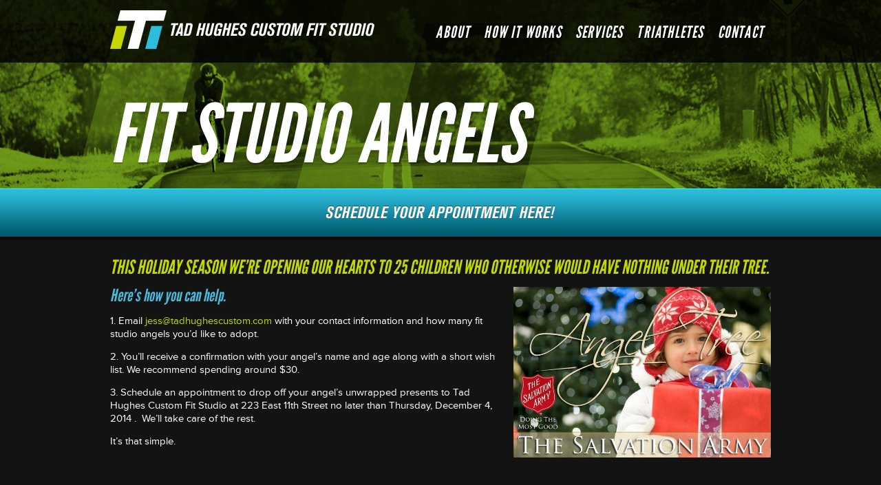

--- FILE ---
content_type: text/html; charset=UTF-8
request_url: http://tadhughescustom.com/about/fit-studio-angels/
body_size: 8672
content:
<!DOCTYPE html PUBLIC "-//W3C//DTD XHTML 1.0 Transitional//EN" "http://www.w3.org/TR/xhtml1/DTD/xhtml1-transitional.dtd">

<!--[if IE 6]>

<html id="ie6" lang="en-US">

<![endif]-->

<!--[if IE 7]>

<html id="ie7" lang="en-US">

<![endif]-->

<!--[if IE 8]>

<html id="ie8" lang="en-US">

<![endif]-->

<!--[if !(IE 6) | !(IE 7) | !(IE 8)  ]><!-->

<html lang="en-US">

<!--<![endif]-->

<head>

	<meta charset="UTF-8" />
    
    <meta http-equiv="Content-type" content="text/html;charset=UTF-8" />

	<title>  Fit Studio Angels | Tad Hughes Custom Fit Studio</title>

	
	
	

	


	<link rel="pingback" href="http://tadhughescustom.com/xmlrpc.php" />

	

	
	<!--[if lt IE 9]>

		<script src="http://tadhughescustom.com/wp-content/themes/MorangeDesign/js/html5.js" type="text/javascript"></script>

	<![endif]-->



	<script type="text/javascript">

		document.documentElement.className = 'js';

	</script>



	<meta name='robots' content='max-image-preview:large' />
<link rel='dns-prefetch' href='//fonts.googleapis.com' />
<link rel="alternate" type="application/rss+xml" title="Tad Hughes Custom Fit Studio &raquo; Feed" href="http://tadhughescustom.com/feed/" />
<link rel="alternate" type="application/rss+xml" title="Tad Hughes Custom Fit Studio &raquo; Comments Feed" href="http://tadhughescustom.com/comments/feed/" />
<link rel="alternate" type="application/rss+xml" title="Tad Hughes Custom Fit Studio &raquo; Fit Studio Angels Comments Feed" href="http://tadhughescustom.com/about/fit-studio-angels/feed/" />
<script type="text/javascript">
/* <![CDATA[ */
window._wpemojiSettings = {"baseUrl":"https:\/\/s.w.org\/images\/core\/emoji\/14.0.0\/72x72\/","ext":".png","svgUrl":"https:\/\/s.w.org\/images\/core\/emoji\/14.0.0\/svg\/","svgExt":".svg","source":{"concatemoji":"http:\/\/tadhughescustom.com\/wp-includes\/js\/wp-emoji-release.min.js?ver=6.4.7"}};
/*! This file is auto-generated */
!function(i,n){var o,s,e;function c(e){try{var t={supportTests:e,timestamp:(new Date).valueOf()};sessionStorage.setItem(o,JSON.stringify(t))}catch(e){}}function p(e,t,n){e.clearRect(0,0,e.canvas.width,e.canvas.height),e.fillText(t,0,0);var t=new Uint32Array(e.getImageData(0,0,e.canvas.width,e.canvas.height).data),r=(e.clearRect(0,0,e.canvas.width,e.canvas.height),e.fillText(n,0,0),new Uint32Array(e.getImageData(0,0,e.canvas.width,e.canvas.height).data));return t.every(function(e,t){return e===r[t]})}function u(e,t,n){switch(t){case"flag":return n(e,"\ud83c\udff3\ufe0f\u200d\u26a7\ufe0f","\ud83c\udff3\ufe0f\u200b\u26a7\ufe0f")?!1:!n(e,"\ud83c\uddfa\ud83c\uddf3","\ud83c\uddfa\u200b\ud83c\uddf3")&&!n(e,"\ud83c\udff4\udb40\udc67\udb40\udc62\udb40\udc65\udb40\udc6e\udb40\udc67\udb40\udc7f","\ud83c\udff4\u200b\udb40\udc67\u200b\udb40\udc62\u200b\udb40\udc65\u200b\udb40\udc6e\u200b\udb40\udc67\u200b\udb40\udc7f");case"emoji":return!n(e,"\ud83e\udef1\ud83c\udffb\u200d\ud83e\udef2\ud83c\udfff","\ud83e\udef1\ud83c\udffb\u200b\ud83e\udef2\ud83c\udfff")}return!1}function f(e,t,n){var r="undefined"!=typeof WorkerGlobalScope&&self instanceof WorkerGlobalScope?new OffscreenCanvas(300,150):i.createElement("canvas"),a=r.getContext("2d",{willReadFrequently:!0}),o=(a.textBaseline="top",a.font="600 32px Arial",{});return e.forEach(function(e){o[e]=t(a,e,n)}),o}function t(e){var t=i.createElement("script");t.src=e,t.defer=!0,i.head.appendChild(t)}"undefined"!=typeof Promise&&(o="wpEmojiSettingsSupports",s=["flag","emoji"],n.supports={everything:!0,everythingExceptFlag:!0},e=new Promise(function(e){i.addEventListener("DOMContentLoaded",e,{once:!0})}),new Promise(function(t){var n=function(){try{var e=JSON.parse(sessionStorage.getItem(o));if("object"==typeof e&&"number"==typeof e.timestamp&&(new Date).valueOf()<e.timestamp+604800&&"object"==typeof e.supportTests)return e.supportTests}catch(e){}return null}();if(!n){if("undefined"!=typeof Worker&&"undefined"!=typeof OffscreenCanvas&&"undefined"!=typeof URL&&URL.createObjectURL&&"undefined"!=typeof Blob)try{var e="postMessage("+f.toString()+"("+[JSON.stringify(s),u.toString(),p.toString()].join(",")+"));",r=new Blob([e],{type:"text/javascript"}),a=new Worker(URL.createObjectURL(r),{name:"wpTestEmojiSupports"});return void(a.onmessage=function(e){c(n=e.data),a.terminate(),t(n)})}catch(e){}c(n=f(s,u,p))}t(n)}).then(function(e){for(var t in e)n.supports[t]=e[t],n.supports.everything=n.supports.everything&&n.supports[t],"flag"!==t&&(n.supports.everythingExceptFlag=n.supports.everythingExceptFlag&&n.supports[t]);n.supports.everythingExceptFlag=n.supports.everythingExceptFlag&&!n.supports.flag,n.DOMReady=!1,n.readyCallback=function(){n.DOMReady=!0}}).then(function(){return e}).then(function(){var e;n.supports.everything||(n.readyCallback(),(e=n.source||{}).concatemoji?t(e.concatemoji):e.wpemoji&&e.twemoji&&(t(e.twemoji),t(e.wpemoji)))}))}((window,document),window._wpemojiSettings);
/* ]]> */
</script>
<meta content="MorangeDesign v.1.0" name="generator"/><style id='wp-emoji-styles-inline-css' type='text/css'>

	img.wp-smiley, img.emoji {
		display: inline !important;
		border: none !important;
		box-shadow: none !important;
		height: 1em !important;
		width: 1em !important;
		margin: 0 0.07em !important;
		vertical-align: -0.1em !important;
		background: none !important;
		padding: 0 !important;
	}
</style>
<link rel='stylesheet' id='wp-block-library-css' href='http://tadhughescustom.com/wp-includes/css/dist/block-library/style.min.css?ver=6.4.7' type='text/css' media='all' />
<style id='classic-theme-styles-inline-css' type='text/css'>
/*! This file is auto-generated */
.wp-block-button__link{color:#fff;background-color:#32373c;border-radius:9999px;box-shadow:none;text-decoration:none;padding:calc(.667em + 2px) calc(1.333em + 2px);font-size:1.125em}.wp-block-file__button{background:#32373c;color:#fff;text-decoration:none}
</style>
<style id='global-styles-inline-css' type='text/css'>
body{--wp--preset--color--black: #000000;--wp--preset--color--cyan-bluish-gray: #abb8c3;--wp--preset--color--white: #ffffff;--wp--preset--color--pale-pink: #f78da7;--wp--preset--color--vivid-red: #cf2e2e;--wp--preset--color--luminous-vivid-orange: #ff6900;--wp--preset--color--luminous-vivid-amber: #fcb900;--wp--preset--color--light-green-cyan: #7bdcb5;--wp--preset--color--vivid-green-cyan: #00d084;--wp--preset--color--pale-cyan-blue: #8ed1fc;--wp--preset--color--vivid-cyan-blue: #0693e3;--wp--preset--color--vivid-purple: #9b51e0;--wp--preset--gradient--vivid-cyan-blue-to-vivid-purple: linear-gradient(135deg,rgba(6,147,227,1) 0%,rgb(155,81,224) 100%);--wp--preset--gradient--light-green-cyan-to-vivid-green-cyan: linear-gradient(135deg,rgb(122,220,180) 0%,rgb(0,208,130) 100%);--wp--preset--gradient--luminous-vivid-amber-to-luminous-vivid-orange: linear-gradient(135deg,rgba(252,185,0,1) 0%,rgba(255,105,0,1) 100%);--wp--preset--gradient--luminous-vivid-orange-to-vivid-red: linear-gradient(135deg,rgba(255,105,0,1) 0%,rgb(207,46,46) 100%);--wp--preset--gradient--very-light-gray-to-cyan-bluish-gray: linear-gradient(135deg,rgb(238,238,238) 0%,rgb(169,184,195) 100%);--wp--preset--gradient--cool-to-warm-spectrum: linear-gradient(135deg,rgb(74,234,220) 0%,rgb(151,120,209) 20%,rgb(207,42,186) 40%,rgb(238,44,130) 60%,rgb(251,105,98) 80%,rgb(254,248,76) 100%);--wp--preset--gradient--blush-light-purple: linear-gradient(135deg,rgb(255,206,236) 0%,rgb(152,150,240) 100%);--wp--preset--gradient--blush-bordeaux: linear-gradient(135deg,rgb(254,205,165) 0%,rgb(254,45,45) 50%,rgb(107,0,62) 100%);--wp--preset--gradient--luminous-dusk: linear-gradient(135deg,rgb(255,203,112) 0%,rgb(199,81,192) 50%,rgb(65,88,208) 100%);--wp--preset--gradient--pale-ocean: linear-gradient(135deg,rgb(255,245,203) 0%,rgb(182,227,212) 50%,rgb(51,167,181) 100%);--wp--preset--gradient--electric-grass: linear-gradient(135deg,rgb(202,248,128) 0%,rgb(113,206,126) 100%);--wp--preset--gradient--midnight: linear-gradient(135deg,rgb(2,3,129) 0%,rgb(40,116,252) 100%);--wp--preset--font-size--small: 13px;--wp--preset--font-size--medium: 20px;--wp--preset--font-size--large: 36px;--wp--preset--font-size--x-large: 42px;--wp--preset--spacing--20: 0.44rem;--wp--preset--spacing--30: 0.67rem;--wp--preset--spacing--40: 1rem;--wp--preset--spacing--50: 1.5rem;--wp--preset--spacing--60: 2.25rem;--wp--preset--spacing--70: 3.38rem;--wp--preset--spacing--80: 5.06rem;--wp--preset--shadow--natural: 6px 6px 9px rgba(0, 0, 0, 0.2);--wp--preset--shadow--deep: 12px 12px 50px rgba(0, 0, 0, 0.4);--wp--preset--shadow--sharp: 6px 6px 0px rgba(0, 0, 0, 0.2);--wp--preset--shadow--outlined: 6px 6px 0px -3px rgba(255, 255, 255, 1), 6px 6px rgba(0, 0, 0, 1);--wp--preset--shadow--crisp: 6px 6px 0px rgba(0, 0, 0, 1);}:where(.is-layout-flex){gap: 0.5em;}:where(.is-layout-grid){gap: 0.5em;}body .is-layout-flow > .alignleft{float: left;margin-inline-start: 0;margin-inline-end: 2em;}body .is-layout-flow > .alignright{float: right;margin-inline-start: 2em;margin-inline-end: 0;}body .is-layout-flow > .aligncenter{margin-left: auto !important;margin-right: auto !important;}body .is-layout-constrained > .alignleft{float: left;margin-inline-start: 0;margin-inline-end: 2em;}body .is-layout-constrained > .alignright{float: right;margin-inline-start: 2em;margin-inline-end: 0;}body .is-layout-constrained > .aligncenter{margin-left: auto !important;margin-right: auto !important;}body .is-layout-constrained > :where(:not(.alignleft):not(.alignright):not(.alignfull)){max-width: var(--wp--style--global--content-size);margin-left: auto !important;margin-right: auto !important;}body .is-layout-constrained > .alignwide{max-width: var(--wp--style--global--wide-size);}body .is-layout-flex{display: flex;}body .is-layout-flex{flex-wrap: wrap;align-items: center;}body .is-layout-flex > *{margin: 0;}body .is-layout-grid{display: grid;}body .is-layout-grid > *{margin: 0;}:where(.wp-block-columns.is-layout-flex){gap: 2em;}:where(.wp-block-columns.is-layout-grid){gap: 2em;}:where(.wp-block-post-template.is-layout-flex){gap: 1.25em;}:where(.wp-block-post-template.is-layout-grid){gap: 1.25em;}.has-black-color{color: var(--wp--preset--color--black) !important;}.has-cyan-bluish-gray-color{color: var(--wp--preset--color--cyan-bluish-gray) !important;}.has-white-color{color: var(--wp--preset--color--white) !important;}.has-pale-pink-color{color: var(--wp--preset--color--pale-pink) !important;}.has-vivid-red-color{color: var(--wp--preset--color--vivid-red) !important;}.has-luminous-vivid-orange-color{color: var(--wp--preset--color--luminous-vivid-orange) !important;}.has-luminous-vivid-amber-color{color: var(--wp--preset--color--luminous-vivid-amber) !important;}.has-light-green-cyan-color{color: var(--wp--preset--color--light-green-cyan) !important;}.has-vivid-green-cyan-color{color: var(--wp--preset--color--vivid-green-cyan) !important;}.has-pale-cyan-blue-color{color: var(--wp--preset--color--pale-cyan-blue) !important;}.has-vivid-cyan-blue-color{color: var(--wp--preset--color--vivid-cyan-blue) !important;}.has-vivid-purple-color{color: var(--wp--preset--color--vivid-purple) !important;}.has-black-background-color{background-color: var(--wp--preset--color--black) !important;}.has-cyan-bluish-gray-background-color{background-color: var(--wp--preset--color--cyan-bluish-gray) !important;}.has-white-background-color{background-color: var(--wp--preset--color--white) !important;}.has-pale-pink-background-color{background-color: var(--wp--preset--color--pale-pink) !important;}.has-vivid-red-background-color{background-color: var(--wp--preset--color--vivid-red) !important;}.has-luminous-vivid-orange-background-color{background-color: var(--wp--preset--color--luminous-vivid-orange) !important;}.has-luminous-vivid-amber-background-color{background-color: var(--wp--preset--color--luminous-vivid-amber) !important;}.has-light-green-cyan-background-color{background-color: var(--wp--preset--color--light-green-cyan) !important;}.has-vivid-green-cyan-background-color{background-color: var(--wp--preset--color--vivid-green-cyan) !important;}.has-pale-cyan-blue-background-color{background-color: var(--wp--preset--color--pale-cyan-blue) !important;}.has-vivid-cyan-blue-background-color{background-color: var(--wp--preset--color--vivid-cyan-blue) !important;}.has-vivid-purple-background-color{background-color: var(--wp--preset--color--vivid-purple) !important;}.has-black-border-color{border-color: var(--wp--preset--color--black) !important;}.has-cyan-bluish-gray-border-color{border-color: var(--wp--preset--color--cyan-bluish-gray) !important;}.has-white-border-color{border-color: var(--wp--preset--color--white) !important;}.has-pale-pink-border-color{border-color: var(--wp--preset--color--pale-pink) !important;}.has-vivid-red-border-color{border-color: var(--wp--preset--color--vivid-red) !important;}.has-luminous-vivid-orange-border-color{border-color: var(--wp--preset--color--luminous-vivid-orange) !important;}.has-luminous-vivid-amber-border-color{border-color: var(--wp--preset--color--luminous-vivid-amber) !important;}.has-light-green-cyan-border-color{border-color: var(--wp--preset--color--light-green-cyan) !important;}.has-vivid-green-cyan-border-color{border-color: var(--wp--preset--color--vivid-green-cyan) !important;}.has-pale-cyan-blue-border-color{border-color: var(--wp--preset--color--pale-cyan-blue) !important;}.has-vivid-cyan-blue-border-color{border-color: var(--wp--preset--color--vivid-cyan-blue) !important;}.has-vivid-purple-border-color{border-color: var(--wp--preset--color--vivid-purple) !important;}.has-vivid-cyan-blue-to-vivid-purple-gradient-background{background: var(--wp--preset--gradient--vivid-cyan-blue-to-vivid-purple) !important;}.has-light-green-cyan-to-vivid-green-cyan-gradient-background{background: var(--wp--preset--gradient--light-green-cyan-to-vivid-green-cyan) !important;}.has-luminous-vivid-amber-to-luminous-vivid-orange-gradient-background{background: var(--wp--preset--gradient--luminous-vivid-amber-to-luminous-vivid-orange) !important;}.has-luminous-vivid-orange-to-vivid-red-gradient-background{background: var(--wp--preset--gradient--luminous-vivid-orange-to-vivid-red) !important;}.has-very-light-gray-to-cyan-bluish-gray-gradient-background{background: var(--wp--preset--gradient--very-light-gray-to-cyan-bluish-gray) !important;}.has-cool-to-warm-spectrum-gradient-background{background: var(--wp--preset--gradient--cool-to-warm-spectrum) !important;}.has-blush-light-purple-gradient-background{background: var(--wp--preset--gradient--blush-light-purple) !important;}.has-blush-bordeaux-gradient-background{background: var(--wp--preset--gradient--blush-bordeaux) !important;}.has-luminous-dusk-gradient-background{background: var(--wp--preset--gradient--luminous-dusk) !important;}.has-pale-ocean-gradient-background{background: var(--wp--preset--gradient--pale-ocean) !important;}.has-electric-grass-gradient-background{background: var(--wp--preset--gradient--electric-grass) !important;}.has-midnight-gradient-background{background: var(--wp--preset--gradient--midnight) !important;}.has-small-font-size{font-size: var(--wp--preset--font-size--small) !important;}.has-medium-font-size{font-size: var(--wp--preset--font-size--medium) !important;}.has-large-font-size{font-size: var(--wp--preset--font-size--large) !important;}.has-x-large-font-size{font-size: var(--wp--preset--font-size--x-large) !important;}
.wp-block-navigation a:where(:not(.wp-element-button)){color: inherit;}
:where(.wp-block-post-template.is-layout-flex){gap: 1.25em;}:where(.wp-block-post-template.is-layout-grid){gap: 1.25em;}
:where(.wp-block-columns.is-layout-flex){gap: 2em;}:where(.wp-block-columns.is-layout-grid){gap: 2em;}
.wp-block-pullquote{font-size: 1.5em;line-height: 1.6;}
</style>
<link rel='stylesheet' id='morange-fonts-css' href='http://fonts.googleapis.com/css?family=Open+Sans:300italic,700italic,800italic,400,300,700,800&#038;subset=latin,latin-ext' type='text/css' media='all' />
<link rel='stylesheet' id='morange-style-css' href='http://tadhughescustom.com/wp-content/themes/MorangeDesign/style.css?ver=6.4.7' type='text/css' media='all' />
<link rel='stylesheet' id='et-shortcodes-css-css' href='http://tadhughescustom.com/wp-content/themes/MorangeDesign/epanel/shortcodes/css/shortcodes.css?ver=3.0' type='text/css' media='all' />
<link rel='stylesheet' id='et-shortcodes-responsive-css-css' href='http://tadhughescustom.com/wp-content/themes/MorangeDesign/epanel/shortcodes/css/shortcodes_responsive.css?ver=3.0' type='text/css' media='all' />
<link rel='stylesheet' id='et_page_templates-css' href='http://tadhughescustom.com/wp-content/themes/MorangeDesign/epanel/page_templates/page_templates.css?ver=1.8' type='text/css' media='screen' />
<script type="text/javascript" src="http://tadhughescustom.com/wp-includes/js/jquery/jquery.min.js?ver=3.7.1" id="jquery-core-js"></script>
<script type="text/javascript" src="http://tadhughescustom.com/wp-includes/js/jquery/jquery-migrate.min.js?ver=3.4.1" id="jquery-migrate-js"></script>
<link rel="https://api.w.org/" href="http://tadhughescustom.com/wp-json/" /><link rel="alternate" type="application/json" href="http://tadhughescustom.com/wp-json/wp/v2/pages/883" /><link rel="EditURI" type="application/rsd+xml" title="RSD" href="http://tadhughescustom.com/xmlrpc.php?rsd" />
<meta name="generator" content="WordPress 6.4.7" />
<link rel="canonical" href="http://tadhughescustom.com/about/fit-studio-angels/" />
<link rel='shortlink' href='http://tadhughescustom.com/?p=883' />
<link rel="alternate" type="application/json+oembed" href="http://tadhughescustom.com/wp-json/oembed/1.0/embed?url=http%3A%2F%2Ftadhughescustom.com%2Fabout%2Ffit-studio-angels%2F" />
<link rel="alternate" type="text/xml+oembed" href="http://tadhughescustom.com/wp-json/oembed/1.0/embed?url=http%3A%2F%2Ftadhughescustom.com%2Fabout%2Ffit-studio-angels%2F&#038;format=xml" />

        <script type="text/javascript">
            var jQueryMigrateHelperHasSentDowngrade = false;

			window.onerror = function( msg, url, line, col, error ) {
				// Break out early, do not processing if a downgrade reqeust was already sent.
				if ( jQueryMigrateHelperHasSentDowngrade ) {
					return true;
                }

				var xhr = new XMLHttpRequest();
				var nonce = 'f1adf9acb9';
				var jQueryFunctions = [
					'andSelf',
					'browser',
					'live',
					'boxModel',
					'support.boxModel',
					'size',
					'swap',
					'clean',
					'sub',
                ];
				var match_pattern = /\)\.(.+?) is not a function/;
                var erroredFunction = msg.match( match_pattern );

                // If there was no matching functions, do not try to downgrade.
                if ( null === erroredFunction || typeof erroredFunction !== 'object' || typeof erroredFunction[1] === "undefined" || -1 === jQueryFunctions.indexOf( erroredFunction[1] ) ) {
                    return true;
                }

                // Set that we've now attempted a downgrade request.
                jQueryMigrateHelperHasSentDowngrade = true;

				xhr.open( 'POST', 'http://tadhughescustom.com/wp-admin/admin-ajax.php' );
				xhr.setRequestHeader( 'Content-Type', 'application/x-www-form-urlencoded' );
				xhr.onload = function () {
					var response,
                        reload = false;

					if ( 200 === xhr.status ) {
                        try {
                        	response = JSON.parse( xhr.response );

                        	reload = response.data.reload;
                        } catch ( e ) {
                        	reload = false;
                        }
                    }

					// Automatically reload the page if a deprecation caused an automatic downgrade, ensure visitors get the best possible experience.
					if ( reload ) {
						location.reload();
                    }
				};

				xhr.send( encodeURI( 'action=jquery-migrate-downgrade-version&_wpnonce=' + nonce ) );

				// Suppress error alerts in older browsers
				return true;
			}
        </script>

		<link rel="shortcut icon" href="/wp-content/uploads/2013/09/favicon1.ico" /><meta name="viewport" content="width=device-width, initial-scale=1.0, maximum-scale=1.0, user-scalable=0" />	<style>
		#top-area { background-image: url(/wp-content/uploads/2013/07/hero.jpg); }
	</style>
		<style type="text/css" id="wp-custom-css">
			/*
You can add your own CSS here.

Click the help icon above to learn more.
*/

.page-id-27 #left-area .priceBlock h1 {
    font-size: 90px !important;
}		</style>
		
	<script type="text/javascript" src="//use.typekit.net/zzd1uom.js"></script>
	<script type="text/javascript">try{Typekit.load();}catch(e){}</script>

<link rel="image_src" href="http://www.tadhughescustom.com/wp-content/uploads/2013/07/thc-icon.jpg" />


<script type="text/javascript">

  var _gaq = _gaq || [];
  _gaq.push(['_setAccount', 'UA-24573733-2']);
  _gaq.push(['_trackPageview']);

  (function() {
    var ga = document.createElement('script'); ga.type = 'text/javascript'; ga.async = true;
    ga.src = ('https:' == document.location.protocol ? 'https://ssl' : 'http://www') + '.google-analytics.com/ga.js';
    var s = document.getElementsByTagName('script')[0]; s.parentNode.insertBefore(ga, s);
  })();

</script>

</head>

<body class="page-template page-template-page-full page-template-page-full-php page page-id-883 page-child parent-pageid-9 chrome et_fullwidth_view">

	
	<header id="main-header">

		<div id="top-area">

			<div class="top-content container clearfix">

				
				<a href="http://tadhughescustom.com"><img src="/wp-content/uploads/2013/07/logo2.png" alt="Tad Hughes Custom Fit Studio" id="logo"/></a>

			


			
				<div id="et_mobile_nav_menu"><a href="#" class="mobile_nav closed">Navigation Menu<span></span></a></div>				<div id="menu-wrap">
                
					<nav id="top-menu">

					
							<ul class="nav">

								


								<li class="page_item page-item-9 current_page_ancestor current_page_parent"><a href="http://tadhughescustom.com/about/">About</a></li>
<li class="page_item page-item-12"><a href="http://tadhughescustom.com/how-it-works/">How it Works</a></li>
<li class="page_item page-item-10 page_item_has_children"><a href="#">Services</a>
<ul class='children'>
	<li class="page_item page-item-25"><a href="http://tadhughescustom.com/services/dynamic-bike-fit/">Dynamic Bike Fit</a></li>
	<li class="page_item page-item-27"><a href="http://tadhughescustom.com/services/pre-purchase-service/">Pre Purchase Service</a></li>
	<li class="page_item page-item-547"><a href="https://www.thegiftcardcafe.com/cart/index.php?storeID=6585#new_tab">Gift Certificates</a></li>
	<li class="page_item page-item-980"><a href="http://tadhughescustom.com/services/cancellation-policy/">Cancellation &#038; Pricing Policy</a></li>
	<li class="page_item page-item-1190"><a href="http://tadhughescustom.com/services/custom-insoles/">Custom Insoles</a></li>
</ul>
</li>
<li class="page_item page-item-31"><a href="http://tadhughescustom.com/triathletes/">Triathletes</a></li>
<li class="page_item page-item-14"><a href="http://tadhughescustom.com/contact/">Contact</a></li>

							
							</ul>

						
					</nav> <!-- #top-menu -->

					

					

				</div> <!-- #menu-wrap -->


			</div> <!-- .container -->

		</div> <!-- #top-area -->
			<div class="top-content container clearfix">
				<hgroup class="page-title-area">
	<h1>  Fit Studio Angels</h1>
</hgroup> <!-- .page-title-area -->			</div>

		
	

	

	</header> <!-- #main-header -->
    <div class="containerFullWidth blueBar">
    	<div class="btnAppointment"><a href="https://www.schedulicity.com/scheduling/THCAHJ" target="_blank">Schedule Your Next Appointment</a></div>
	</div>
<div id="content">
	<div class="container clearfix fullwidth">
		<div id="left-area">
        <div class="entry">
			
			
				<h1>This holiday season we&#8217;re opening our hearts to 25 children who otherwise would have nothing under their tree.</h1>
<h5 style="text-align: center;"></h5>
<h5 style="text-align: left;"></h5>
<h5 style="text-align: left;">Here&#8217;s how you can help.<a href="http://tadhughescustom.com/wp-content/uploads/2014/11/angel-tree-salvation-army.jpg"><img fetchpriority="high" decoding="async" class="alignright wp-image-893" src="http://tadhughescustom.com/wp-content/uploads/2014/11/angel-tree-salvation-army-300x198.jpg" alt="We adopted 25 angels this holiday season.  Help us help them. " width="374" height="248" srcset="http://tadhughescustom.com/wp-content/uploads/2014/11/angel-tree-salvation-army-300x198.jpg 300w, http://tadhughescustom.com/wp-content/uploads/2014/11/angel-tree-salvation-army.jpg 720w" sizes="(max-width: 374px) 100vw, 374px" /></a></h5>
<h3></h3>
<h3></h3>
<p>1. Email <a href="mailto:jess@tadhughescustom.com">jess@tadhughescustom.com</a> with your contact information and how many fit studio angels you&#8217;d like to adopt.</p>
<p>2. You&#8217;ll receive a confirmation with your angel&#8217;s name and age along with a short wish list. We recommend spending around $30.</p>
<p>3. Schedule an appointment to drop off your angel&#8217;s unwrapped presents to Tad Hughes Custom Fit Studio at 223 East 11th Street no later than Thursday, December 4, 2014 .  We&#8217;ll take care of the rest.</p>
<p>It&#8217;s that simple.</p>
<p>&nbsp;</p>
<p>&nbsp;</p>
<p>&nbsp;</p>
<p><span style="line-height: 1.5em;"> </span></p>
<p>&nbsp;</p>
<p>&nbsp;</p>
                
                				
					</div>
		</div> <!-- end #left-area -->
	</div> <!-- .container -->
</div> <!-- #content -->
	
	
	

	<div id="footer-bottom">

		<div class="container clearfix">
        	<div class="blockThird">
                <h2>BY APPOINTMENT ONLY</h3>
                <p>MONDAY - FRIDAY<br />10 AM - 5 PM</p>	
            </div>
            
        	<div class="blockThird">
                <h2>Find Us</h3>
                <p><a href="tel://+17135186992">+1 (713) 518-6992<br />
<a href="mailto:tad@tadhughescustom.com">tad@tadhughescustom.com</a>
            </div>

        	<div class="blockThird">
                <h2>Stalk Us</h3>
                <p>
                	<a href="http://www.facebook.com/MasterBikeFitter" target="_blank"><img src="http://tadhughescustom.com/wp-content/themes/MorangeDesign/images/facebook.png" alt="facebook" width="37" height="32" border="0" /></a>
                    <a href="http://www.twitter.com/MasterBikeFit" target="_blank"><img src="http://tadhughescustom.com/wp-content/themes/MorangeDesign/images/twitter.png" alt="twitter" width="37" height="32" border="0" /></a>
                    <a href="http://instagram.com/masterbikefit" target="_blank"><img src="http://tadhughescustom.com/wp-content/themes/MorangeDesign/images/instagram.png" width="37" height="32" alt="twitter" /></a>
                    <a href="http://www.linkedin.com/profile/view?id=66297112&amp;locale=en_US&amp;trk=tyah2" target="_blank"><img src="http://tadhughescustom.com/wp-content/themes/MorangeDesign/images/linkedin.png" alt="twitter" width="37" height="32" border="0" /></a>
                </p>

            </div>
            <div class="copyright"> © 2024 Tad Hughes Custom LLC  all rights reserved <a href="/privacy-policy">privacy policy</a></div>
		</div> <!-- end .container -->

	</div> <!-- end #footer-bottom -->

			

	<script type="text/javascript" src="http://tadhughescustom.com/wp-content/themes/MorangeDesign/js/superfish.js?ver=1.0" id="superfish-js"></script>
<script type="text/javascript" src="http://tadhughescustom.com/wp-content/themes/MorangeDesign/js/jquery.fitvids.js?ver=1.0" id="fitvids-js"></script>
<script type="text/javascript" id="custom_script-js-extra">
/* <![CDATA[ */
var et_custom = {"mobile_nav_text":"Navigation Menu"};
/* ]]> */
</script>
<script type="text/javascript" src="http://tadhughescustom.com/wp-content/themes/MorangeDesign/js/custom.js?ver=1.0" id="custom_script-js"></script>
<script type="text/javascript" src="http://tadhughescustom.com/wp-content/plugins/page-links-to/dist/new-tab.js?ver=3.3.7" id="page-links-to-js"></script>
<script type="text/javascript">
			$(document).ready(function(){
				siws.launch({name: 'fb_like', root: '#element61', urlToLike: 'http://tadhughescustom.com/', layoutStyle: 'standard', width: '269', showFaces: 'false', verb: 'like', colorScheme: 'dark', font: 'lucida grande'});
			});
		</script>
</body>

</html>

--- FILE ---
content_type: text/css
request_url: http://tadhughescustom.com/wp-content/themes/MorangeDesign/style.css?ver=6.4.7
body_size: 54694
content:
/*
Theme Name: MorangeDesign
Theme URI: http://morangedesign.com/
Version: 1.0
Description: 2 Column theme from Morange Design
Author: Morange Design
Author URI: http://morangedesign.com/
*/

/*------------------------------------------------*/
/*-----------------[RESET]------------------------*/
/*------------------------------------------------*/

/* http://meyerweb.com/eric/tools/css/reset/ */
/* v1.0 | 20080212 */

html, body, div, span, applet, object, iframe,
h1, h2, h3, h4, h5, h6, p, blockquote, pre,
a, abbr, acronym, address, big, cite, code,
del, dfn, em, font, img, ins, kbd, q, s, samp,
small, strike, strong, sub, sup, tt, var,
b, u, i, center,
dl, dt, dd, ol, ul, li,
fieldset, form, label, legend { margin: 0; padding: 0; border: 0; outline: 0; font-size: 100%; vertical-align: baseline; background: transparent; }

body { line-height: 1; }
ol, ul { list-style: none; }
blockquote, q {	quotes: none; }

blockquote:before, blockquote:after,q:before, q:after { content: ''; content: none; }

/* remember to define focus styles! */
:focus { outline: 0; }

/* remember to highlight inserts somehow! */
ins { text-decoration: none; }
del { text-decoration: line-through; }

/* tables still need 'cellspacing="0"' in the markup */
table { border-collapse: collapse; border-spacing: 0; }

article, aside, footer, header, hgroup, nav, section { display: block; }

/*------------------------------------------------*/
/*-----------------[BASIC STYLES]-----------------*/
/*------------------------------------------------*/

html { -webkit-font-smoothing: antialiased; }
body { 	font-family: "proxima-nova"; font-weight: normal; font-size: 15px; color: #ffffff; background-color: #131313; }

a { text-decoration: none; color: #C4D800; }
a:hover { text-decoration: underline; }
.clear { clear: both; }
.ui-tabs-hide { display: none; }
br.clear { margin: 0px; padding: 0px; }

h1, h2, h3, h4, h5, h6 { padding-bottom: 5px; color: #C4D800; line-height: 1em; font-weight: normal; }
h1 a, h2 a, h3 a, h4 a, h5 a, h6 a { color: #111; }
h1 { font-size: 35px; }
h2 { font-size: 24px; }
h3 { font-size: 22px; }
h4 { font-size: 35px;font-family: league-gothic; }
h5 { font-size: 25px;font-family: league-gothic; color:#48BDDB; }
h6 { font-size: 14px; }
h4.blue {
	color: #48BDDB;
}

p { padding-bottom: 10px; line-height: 19.5px; }
strong { font-weight: bold; }
cite, em, i { font-style: italic; }
pre, code { font-family: Courier New, monospace; margin-bottom: 10px; }
ins { text-decoration: none; }
sup, sub { height: 0; line-height: 1; position: relative; vertical-align: baseline; }
sup { bottom: 0.8em; }
sub { top: 0.3em; }
dl { margin: 0 0 1.5em 0; }
dl dt { font-weight: bold; }
dd  { margin-left: 1.5em;}
blockquote  { margin: 1.5em; padding: 1em; color: #666666; background: #e6e6e6; font-style: italic; border: 1px solid #dcdcdc; }
	blockquote p { padding-bottom: 0px; }

input[type=text],input.text, input.title, textarea, select { background-color:#fff; border:1px solid #bbb; padding: 2px; color: #4e4e4e; }
input[type=text]:focus, input.text:focus, input.title:focus, textarea:focus, select:focus { border-color:#2D3940; color: #3e3e3e; }
input[type=text], input.text, input.title, textarea, select { margin:0.5em 0; }
textarea { padding: 4px; }

img#about-image { float: left; margin: 3px 8px 8px 0px; }

.clearfix:after { visibility: hidden; display: block; font-size: 0; content: " "; clear: both; height: 0; }
* html .clearfix             { zoom: 1; } /* IE6 */
*:first-child+html .clearfix { zoom: 1; } /* IE7 */

/*------------------------------------------------*/
/*---------------[MAIN LAYOUT INFO]---------------*/
/*------------------------------------------------*/

@font-face {
	font-family: 'LeagueGothicRegular';
	src: url('fonts/League_Gothic-webfont.eot');
	src: url('fonts/League_Gothic-webfont.eot?#iefix') format('embedded-opentype'),
		 url('fonts/League_Gothic-webfont.woff') format('woff'),
		 url('fonts/League_Gothic-webfont.ttf') format('truetype'),
		 url('fonts/League_Gothic-webfont.svg#LeagueGothicRegular') format('svg');
    font-weight: normal;
    font-style: normal;
}

h1, h2, h3, h4, h5, h6, .read-more, .testimonial .title, .entry .meta-info, .subtitle, .wp-pagenavi, .comment_postinfo, .comment-reply-link, .form-submit #submit { font-family: league-gothic; font-style: italic; }

img { max-width: 100%; height: auto; }

#ie8 img { width: auto; }

#main-header { position: relative; }
	#top-area, #footer-bottom { background-repeat: no-repeat; -moz-background-size: cover; -webkit-background-size: cover; background-size: cover; }
	
	#top-area { padding-bottom: 0; }
		body.home #top-area { padding-bottom: 0; }
		
		.page-title-area { color: #fff; text-shadow: 0 2px 2px rgba(0, 0, 0, 0.3); padding-top: 30px; clear: both; height: 93; }
		.page-title-area h1, .description h2 { font-size: 118px; color: #fff; text-transform: uppercase; padding: 0 !important; margin: 0 !important; line-height: 118px; }
		
		#breadcrumbs-wrapper, #services {
border-top: 1px solid #304854;
border-bottom: 1px solid #0D151B;
background-color: #131313;
/*background: -moz-linear-gradient(top, rgba(4, 105, 2, 1) 0%, rgba(22, 61, 1, 1) 100%);
background: -webkit-gradient(linear, left top, left bottom, color-stop(0%,rgba(4, 105, 2, 1)), color-stop(100%,rgba(22, 61, 1, 1)));
background: -webkit-linear-gradient(top, rgba(4, 105, 2, 1) 0%,rgba(22, 61, 1, 1) 100%);
background: -o-linear-gradient(top, rgba(4, 105, 2, 1) 0%,rgba(22, 61, 1, 1) 100%);
background: -ms-linear-gradient(top, rgba(4, 105, 2, 1) 0%,rgba(22, 61, 1, 1) 100%);
background: linear-gradient(to bottom, rgba(4, 105, 2, 1) 0%,rgba(22, 61, 1, 1) 100%);
filter: progid:DXImageTransform.Microsoft.gradient( startColorstr='#046902', endColorstr='#163d01',GradientType=0 );
-webkit-box-shadow: 0 -1px 0 rgba(0, 0, 0, 0.1) inset;
-moz-box-shadow: 0 -1px 0 rgba(0,0,0,0.1) inset;
box-shadow: 0 -1px 0 rgba(0, 0, 0, 0.1) inset;*/
padding: 78px 0 70px;
}

		#breadcrumbs-wrapper { padding: 16px 0 18px; -webkit-box-shadow: inset 0 -1px 0 rgba(255, 255, 255, 0.2), inset 0 1px 0 rgba(255, 255, 255, 0.15), 0 -5px 10px rgba(0, 0, 0, 0.2); -moz-box-shadow: inset 0 -1px 0 rgba(255, 255, 255, 0.2), inset 0 1px 0 rgba(255, 255, 255, 0.15), 0 -5px 10px rgba(0, 0, 0, 0.2); box-shadow: inset 0 -1px 0 rgba(255, 255, 255, 0.2), inset 0 1px 0 rgba(255, 255, 255, 0.15), 0 -5px 10px rgba(0, 0, 0, 0.2); border-top: 1px solid #000; }
		
		#et-search-form { float: right; margin-left: 10px; width: 196px; -moz-border-radius: 20px; -webkit-border-radius: 20px; border-radius: 20px; border: 1px solid #0b151b; -moz-box-shadow: 1px 1px 0 rgba(255,255,255,0.1), inset 0 0 4px rgba(0,0,0,0.4); -webkit-box-shadow: 1px 1px 0 rgba(255,255,255,0.1), inset 0 0 4px rgba(0,0,0,0.4); box-shadow: 1px 1px 0 rgba(255,255,255,0.1), inset 0 0 4px rgba(0,0,0,0.4); background: #142027; /* Old browsers */
background: -moz-linear-gradient(top, #142027 0%, #17262e 100%); /* FF3.6+ */
background: -webkit-gradient(linear, left top, left bottom, color-stop(0%,#142027), color-stop(100%,#17262e)); /* Chrome,Safari4+ */
background: -webkit-linear-gradient(top, #142027 0%,#17262e 100%); /* Chrome10+,Safari5.1+ */
background: -o-linear-gradient(top, #142027 0%,#17262e 100%); /* Opera 11.10+ */
background: -ms-linear-gradient(top, #142027 0%,#17262e 100%); /* IE10+ */
background: linear-gradient(to bottom, #142027 0%,#17262e 100%); /* W3C */ }
			#search_input { background: none; border: none; color: #fff; text-shadow: 1px 1px 1px rgba(0,0,0,1); margin: 0; padding: 12px 7px 12px 20px; width: 135px; }
			#search_submit { top: 4px; position: relative; }
		#breadcrumbs { line-height: 1.5; color: #c3e54b; padding-top: 9px; }
			#breadcrumbs a, #breadcrumbs .raquo { color: #163d01; text-decoration: none; }
			#breadcrumbs a:hover { opacity: 0.9; }
			#breadcrumbs .raquo { margin: 0 3px; }
	
	body.home #top-area { position: absolute; width: 100%; z-index: 100; }
	#top-area { background: url(images/black80.png) top left !important; }
	body.page #main-header { background: url(images/hero.jpg) 50% -250px; background-repeat: no-repeat; -moz-background-size: auto; -webkit-background-size: auto; background-size: auto;}
	body.single #main-header { background: url(images/hero.jpg) 50% -250px; background-repeat: no-repeat; -moz-background-size: auto; -webkit-background-size: auto; background-size: auto;}
		.top-content { padding-top: 15px; padding-bottom: 20px; }
			#logo { float: left; margin-right: 10px; }
			#top-menu-phone { color:#FFFFFF; float:right; white-space:nowrap; height:22px; width: 200px; text-align: right; margin-right: 34px; }
			#top-menu-phone a { color:#FFFFFF;  }
			#top-menu-phone a:hover { text-decoration: none;  }
			#menu-wrap { float: right; padding-top: 20px; text-align:right; }
			
			#social-icons, #top-menu { float: left; }
			#social-icons { margin-left: 25px; }
				#social-icons li { float: left; margin: 0 8px; }

#services { border-top: none; border-bottom: none; background-color: #131313; /* Old browsers  background: -moz-linear-gradient(top,  rgba(4, 105, 2, 1) 0%, rgba(22, 61, 1, 1) 100%); /* FF3.6+  background: -webkit-gradient(linear, left top, left bottom, color-stop(0%,rgba(4, 105, 2, 1)), color-stop(100%,rgba(22, 61, 1, 1))); /* Chrome,Safari4+  background: -webkit-linear-gradient(top,  rgba(4, 105, 2, 1) 0%,rgba(22, 61, 1, 1) 100%); /* Chrome10+,Safari5.1+  background: -o-linear-gradient(top,  rgba(4, 105, 2, 1) 0%,rgba(22, 61, 1, 1) 100%); /* Opera 11.10+  background: -ms-linear-gradient(top,  rgba(4, 105, 2, 1) 0%,rgba(22, 61, 1, 1) 100%); /* IE10+  background: linear-gradient(to bottom,  rgba(4, 105, 2, 1) 0%,rgba(22, 61, 1, 1) 100%); /* W3C  filter: progid:DXImageTransform.Microsoft.gradient( startColorstr='#046902', endColorstr='#163d01',GradientType=0 ); /* IE6-9  -webkit-box-shadow: 0 -1px 0 rgba(0,0,0,0.1) inset; -moz-box-shadow: 0 -1px 0 rgba(0,0,0,0.1) inset; box-shadow: 0 -1px 0 rgba(0,0,0,0.1) inset; */ padding: 50px 0 70px; }
	.container { text-align: left; margin: 0 auto; width: 960px; position: relative; }
		.service { float: left; width: 310px; margin-right: 14px;  color: #163d01; position: relative;  }
		.last { margin-right: 0 !important; }
			.icon { position: absolute; top: -8px; left: 0; }
			.service h3 { font-family: league-gothic; font-style:italic; font-size: 24px; padding-bottom: 12px; text-transform: uppercase; color: #C4D800; letter-spacing:1px; text-shadow:1px 1px #000;}
			.service p { color:#ffffff; font-family: "proxima-nova", sans-serif; font-size:14px; line-height:17px; padding-bottom: 20px; }
			.read-more { font-size: 18px; color: #163d01; text-transform: uppercase; float: right; }
			.read-more:hover { text-decoration: none; }
				.read-more span { color: #163d01; }
		
		#services .read-more, #services .read-more span { -moz-transition: all 0.12s ease-in-out; -webkit-transition: all 0.12s ease-in-out; transition: all 0.12s ease-in-out; }
		
			#services .read-more { position: relative; padding-right: 14px; }
				#services .read-more span { position: absolute; top: 0; right: 0; }
				#services .read-more:hover span { margin-left: 7px; right: -7px; }
		
#content { padding: 0; padding-bottom: 30px;}
	#testimonials, .commentlist, #respond {  }
	#testimonials { float: left; position: relative; width: 540px; }
		.testimonial { padding: 3px 22px 20px 19px; }
			.testimonial-image { position: relative; float: left; }
			.testimonial-odd {float: right; margin-left: 8px;}
			.testimonial-even {float: left; margin-right: 8px;}
			.testimonial .title { display: inline-block; font-size: 30px; text-transform: uppercase; padding-bottom: 9px; }
			.testimonial h2, #recent-updates h2 { color: #ffffff; }
			.testimonial p { font-family: "proxima-nova", sans-serif; color: #ffffff; line-height: 17px; }
			.testimonial span.title { color: #ffffff; }
		#testimonials .et-controllers { display: none; }
		/*.js #testimonials .testimonial { display: none; }
		.js #testimonials .testimonial:first-child { display: block; }
		
		#testimonials .et-controllers { position: absolute; bottom: -40px; left: 0; width: 100%; text-align: center; }
			#testimonials .et-controllers a { display: inline-block; width: 20px; height: 20px; background: url(images/testimonials_control.png) no-repeat; text-indent: -9999px; margin: 0 1px; }
			#testimonials .et-controllers a.et-active-control { background-image: url(images/testimonials_active_control.png); }*/
			
	#recent-updates { float: left; width: 448px; padding-top: 32px; text-shadow: 1px 1px 0 #fff; }
		#recent-updates h2 { font-size: 30px; text-transform: uppercase; padding-bottom: 16px; }
			.recent-updates-image { float: left; margin-right: 18px; position: relative; }
				.recent-updates-image img, .recent-updates-image span { border-radius: 100%; display: block; }
				.testimonial-image:before { content: ''; }
				.recent-updates-image span, .testimonial-image:before { -webkit-box-shadow: 0 0 5px rgba(0, 0, 0, 0.3) inset, 1px 1px 0 rgba(255, 255, 255, 0.2); -moz-box-shadow: 0 0 5px rgba(0, 0, 0, 0.3) inset, 1px 1px 0 rgba(255, 255, 255, 0.2); box-shadow: 0 0 5px rgba(0, 0, 0, 0.3) inset, 1px 1px 0 rgba(255, 255, 255, 0.2); left: 0; position: absolute; top: 0; height: 100%; width: 100%; }
			.recent-update h3 { font-weight: 800; font-size: 16px; padding-top: 6px; }
				.recent-update h3 a { text-decoration: none; color: #454545; }
			.recent-update p.meta-info a { color: #454545; text-decoration: none; }
			.recent-update p.meta-info a:hover { color: #000; }
		#recent-updates	.read-more { color: #454545; padding-top: 13px; }
#logos { border-top: 1px solid #fefefe; border-bottom: 1px solid #fefefe; padding: 36px 0 40px; display:none; }
	#logos a { margin-right: 57px; }
		#logos a:nth-child(4) { margin-right: 0; }
	
	#logos img { -moz-transition: all 0.2s ease-in-out; -webkit-transition: all 0.2s ease-in-out; transition: all 0.2s ease-in-out; max-width: 194px; }
	#logos a:hover img { opacity: 0.5; }
	
#content-area { padding: 80px 0; }
	#left-area { float: left; width: 670px; }
		.entry { margin-top: 20px; background-color: #131313; -webkit-box-shadow: 0 1px 2px rgba(0,0,0,0.1); -moz-box-shadow: 0 1px 2px rgba(0,0,0,0.1); box-shadow: 0 1px 2px rgba(0,0,0,0.1); padding: 0 0 20px 0; }
			.entry h2.title, h1.title { font-size: 30px; text-transform: uppercase; padding-bottom: 4px; color: #C4D800; }
				.entry h2.title a { text-decoration: none; color: #C4D800; }
				.entry h2.title a:hover, .entry .read-more:hover { color: #C4D800; }
			.entry .meta-info { font-size: 30px; text-transform: uppercase; padding-bottom: 32px; color: #c3e54b; }
				.entry .meta-info a { text-decoration: none; color: #c3e54b; }
				.entry .meta-info a:hover { color: #abcb3b; }
			.entry-thumbnail { margin: 0 -34px 32px -40px; position: relative; }
				.entry-thumbnail img { display: block; }
			.entry-thumbnail:before { -webkit-box-shadow: 0 0 4px rgba(0,0,0,0.6) inset; -moz-box-shadow: 0 0 4px rgba(0,0,0,0.6) inset; box-shadow: 0 0 4px rgba(0,0,0,0.6) inset; content: ""; height: 100%; left: 0; position: absolute; top: 0; width: 100%; pointer-events: none; }
			.entry p { padding-bottom: 14px; }
			.entry .read-more { color: #454545; }
		#lef-area img.aligneft { margin-right: 20px; }
	
.recent-update h3 { font-family: 'Open Sans', Arial, sans-serif; }

.entry-content ul, .comment-content ul { list-style-type: disc; padding: 0 0 23px 16px; line-height: 26px; }
	.entry-content ol, .comment-content ol { list-style-type: decimal; list-style-position: inside; padding: 0 0 23px 0; line-height: 26px; }
		.entry-content ul li ul, .entry-content ul li ol, .comment-content ul li ul, .comment-content ul li ol { padding: 2px 0px 2px 20px; }
		.entry-content ol li ul, .entry-content ol li ol, .comment-content ol li ul, .comment-content ol li ol  { padding: 2px 0px 2px 35px; }
		
.entry-content h1, .entry-content h2, .entry-content h3 { font-weight: normal; }
.entry-content h1, .entry-content h2, .entry-content h3, .entry-content h4, .entry-content h5, .entry-content h6 { margin: 5px 0 10px; }
.entry h2.title, h1.page-title, .entry h1.title { margin: 0; }

#content table { border: none; margin: 0 0 15px 0; text-align: left; width: 100%; }
	#content tr th, #content thead th { color: #555; font-weight: bold; padding: 9px 24px; }
	#content tr td { border-top: none; padding: 6px 5px; }

/*------------------------------------------------*/
/*---------------[DROPDOWN MENU]------------------*/ 
/*------------------------------------------------*/

#top-menu li { float: left; margin: 0 10px; }
#top-menu > ul > li:first-child { margin-left: 0; }
	#top-menu a { font-family: league-gothic; font-style: italic; color: #fff; position: relative; letter-spacing: .05em; text-shadow:1px 1px #000; }

#top-menu li ul li a { text-shadow:1px 1px #48BDDB; }


	#top-menu > ul > li > a { padding-bottom: 10px; letter-spacing: 0.05em; }
	#top-menu a, #top-menu a .menu-highlight, #mobile_menu  .menu-highlight { font-family: league-gothic; font-style: italic; font-size: 24px; text-transform: uppercase;  }
		#top-menu a .menu-highlight, #mobile_menu  .menu-highlight { font-family: league-gothic; font-style: italic; position: absolute; bottom: 4px; left: 0; width: 100%;  }
	#top-menu a:hover, .mobile_nav, #top-menu .current-menu-item > a { font-family: league-gothic; font-style: italic; text-decoration: none; color: #48BDDB;font-size: 24px; text-transform: uppercase; }
		#top-menu a:hover .menu-highlight, #mobile_menu a:hover  .menu-highlight, #top-menu .current-menu-item > a .menu-highlight { font-family: league-gothic; font-style: italic; color: #48BDDB;font-size: 24px; text-transform: uppercase; }
	
	.mobile_nav { font-family: league-gothic; font-style: italic; color: #fff; font-size: 24px; position: relative; }
	
	.mobile_nav a { font-family: league-gothic; font-style: italic; position: relative; }
	#mobile_menu  .menu-highlight { bottom: 0; }
	
/*------------------------------------------------*/
/*--------------[FEATURED SLIDER]-----------------*/
/*------------------------------------------------*/

@-webkit-keyframes fadeInUp {
	0% {
		opacity: 0;
		-webkit-transform: translateY(20px);
	}
	
	100% {
		opacity: 1;
		-webkit-transform: translateY(0);
	}
}

@-moz-keyframes fadeInUp {
	0% {
		opacity: 0;
		-moz-transform: translateY(20px);
	}
	
	100% {
		opacity: 1;
		-moz-transform: translateY(0);
	}
}

@-o-keyframes fadeInUp {
	0% {
		opacity: 0;
		-o-transform: translateY(20px);
	}
	
	100% {
		opacity: 1;
		-o-transform: translateY(0);
	}
}

@keyframes fadeInUp {
	0% {
		opacity: 0;
		transform: translateY(20px);
	}
	
	100% {
		opacity: 1;
		transform: translateY(0);
	}
}

@-webkit-keyframes bounceIn {
	0% {
		opacity: 0;
		-webkit-transform: scale(.3);
	}
	
	50% {
		opacity: 1;
		-webkit-transform: scale(1.05);
	}
	
	70% {
		-webkit-transform: scale(.9);
	}
	
	100% {
		-webkit-transform: scale(1);
	}
}

@-moz-keyframes bounceIn {
	0% {
		opacity: 0;
		-moz-transform: scale(.3);
	}
	
	50% {
		opacity: 1;
		-moz-transform: scale(1.05);
	}
	
	70% {
		-moz-transform: scale(.9);
	}
	
	100% {
		-moz-transform: scale(1);
	}
}

@-o-keyframes bounceIn {
	0% {
		opacity: 0;
		-o-transform: scale(.3);
	}
	
	50% {
		opacity: 1;
		-o-transform: scale(1.05);
	}
	
	70% {
		-o-transform: scale(.9);
	}
	
	100% {
		-o-transform: scale(1);
	}
}

@keyframes bounceIn {
	0% {
		opacity: 0;
		transform: scale(.3);
	}
	
	50% {
		opacity: 1;
		transform: scale(1.05);
	}
	
	70% {
		transform: scale(.9);
	}
	
	100% {
		transform: scale(1);
	}
}


#et-slider-wrapper { height: 540px; position: relative; background: #0c151b; }
	.et-slide { background-repeat: no-repeat; background-position: bottom center; -moz-background-size: auto; -webkit-background-size: auto; background-size: auto; position: absolute; top: 0; left: 0; width: 100%; height: 100%; }
		.et-slide .container { padding: 160px 0 0; }
			.et-slide .description { text-shadow: 0 2px 2px rgba(0,0,0,0.3); color: #fff; font-size: 18px; float: right; width: 700px; padding-top: 20px;
	-webkit-animation-duration: .6s;
	-webkit-animation-delay: .4s;
	-webkit-animation-timing-function: ease;
	-webkit-animation-fill-mode: both;
	-moz-animation-duration: .6s;
	-moz-animation-delay: .4s;
	-moz-animation-timing-function: ease;
	-moz-animation-fill-mode: both;
	-ms-animation-duration: .6s;
	-ms-animation-delay: .4s;
	-ms-animation-timing-function: ease;
	-ms-animation-fill-mode: both;
	animation-duration: .6s;
	animation-delay: .4s;
	animation-timing-function: ease;
	animation-fill-mode: both;
	
	-webkit-animation-name: fadeInUp;
	-moz-animation-name: fadeInUp;
	-o-animation-name: fadeInUp;
	animation-name: fadeInUp; }
				.description h2 { font-size: 60px; color: inherit; }
					.description h2 a { color: #fff; }
					.description h2 a:hover { text-decoration: none; color: rgba(255,255,255,0.95); }
					.subtitle { font-size: 32px; text-transform: uppercase; color: #eae2a7 !important; line-height: 33px; font-weight: bold; }
					.description .more { float: right; display: inline-block; text-transform: uppercase; font-size: 24px; color: #fff; text-shadow: 0 -1px 1px rgba(0,0,0,0.8); padding: 17px 28px; border: 1px solid #17242a; -moz-border-radius: 20px; -webkit-border-radius: 20px; border-radius: 20px; -webkit-box-shadow: inset 0 1px 0 rgba(255,255,255,0.2), 0 3px 3px rgba(0,0,0,0.3); -moz-box-shadow: inset 0 1px 0 rgba(255,255,255,0.2), 0 3px 3px rgba(0,0,0,0.3); box-shadow: inset 0 1px 0 rgba(255,255,255,0.2), 0 3px 3px rgba(0,0,0,0.3);
					background: #2a3f4a;
background: -moz-linear-gradient(top, #2a3f4a 0%, #1e2f37 100%); /* FF3.6+ */
background: -webkit-gradient(linear, left top, left bottom, color-stop(0%,#2a3f4a), color-stop(100%,#1e2f37)); /* Chrome,Safari4+ */
background: -webkit-linear-gradient(top, #2a3f4a 0%,#1e2f37 100%); /* Chrome10+,Safari5.1+ */
background: -o-linear-gradient(top, #2a3f4a 0%,#1e2f37 100%); /* Opera 11.10+ */
background: -ms-linear-gradient(top, #2a3f4a 0%,#1e2f37 100%); /* IE10+ */
background: linear-gradient(to bottom, #2a3f4a 0%,#1e2f37 100%); /* W3C */
}
					.description .more:hover { color: rgba(255,255,255,0.9); text-decoration: none; }
			.featured-image { float: right; padding-top:30px; margin-right:50px !important;
-webkit-animation-duration: .6s;
	-webkit-animation-delay: .8s;
	-webkit-animation-timing-function: ease;
	-webkit-animation-fill-mode: both;
	-moz-animation-duration: .6s;
	-moz-animation-delay: .8s;
	-moz-animation-timing-function: ease;
	-moz-animation-fill-mode: both;
	-ms-animation-duration: .6s;
	-ms-animation-delay: .8s;
	-ms-animation-timing-function: ease;
	-ms-animation-fill-mode: both;
	animation-duration: .6s;
	animation-delay: .8s;
	animation-timing-function: ease;
	animation-fill-mode: both;
	
	-webkit-animation-name: bounceIn;
	-moz-animation-name: bounceIn;
	-o-animation-name: bounceIn;
	animation-name: bounceIn;
}
.featured-image p { color:#ffffff; font-family: "proxima-nova", sans-serif; padding-top:0; font-size:18px;line-height: 19.59375px;}
.featured-image p strong { color:#ffffff; font-family: "proxima-nova", sans-serif;}

.js .et-slide { display: none; }
.js .et-slide:first-child { display: block; }

.et-slider-arrows a { display: block; background-repeat: no-repeat; width: 28px; height: 40px; position: absolute; top: 400px; text-indent: -9999px; -moz-transition: all 0.3s ease-in-out; -webkit-transition: all 0.3s ease-in-out; transition: all 0.3s ease-in-out; opacity: 0; }
#et-slider-wrapper .et-arrow-prev { left: 60px; background-image: url(images/left-arrow.png); }
#et-slider-wrapper .et-arrow-next { right: 60px; background-image: url(images/right-arrow.png); }
#et-slider-wrapper:hover .et-slider-arrows a { opacity: 1; }
#et-slider-wrapper:hover .et-arrow-prev { left: 80px; }
#et-slider-wrapper:hover .et-arrow-next { right: 80px; }

#et-slider-controls { position: absolute; bottom: 75px; left: 0; width: 100%; }
	#et-slider-controls .et-controllers { width: 530px; float: right; text-align: center; }
		#et-slider-controls .et-controllers a { display: inline-block; width: 17px; height: 17px; background: url(images/slider_control.png) no-repeat; text-indent: -9999px; margin: 0 1px; }
		#et-slider-controls .et-controllers a.et-active-control { background-image: url(images/active_slider_control.png); }
		
		.et-controllers a.et-active-control:hover { cursor: default; }
		
/*------------------------------------------------*/
/*-------------------[CALLOUT]-------------------*/
/*------------------------------------------------*/
.containerFullWidth {
	width: 100%;
	text-align: center;
}

.blueBar {
	background-image: url(images/blue_bar.png);
	background-repeat: repeat-x;
	height: 80px;
	background-color: #131313;
	text-align: center;
	
}
.btnAppointment {
}

.btnAppointment a {
	background-image: url(images/btn_appointment.png);
	background-repeat: no-repeat;
	background-position: left top;
	height: 70px;
	width: 398px;
	display: block;
	cursor:hand;
	cursor:pointer;
	background-color:transparent;
	text-indent:-9999em;
	margin-right: auto;
	margin-left: auto;
}

.btnAppointment a:hover {
	background-position: right top;
}
		

/*------------------------------------------------*/
/*-------------------[Footbeds]-------------------*/
/*------------------------------------------------*/

#footbeds {
	width:48%;
	float:left;
	margin-right:18px;
}
#footbeds2 {
	width:48%;
	float:left;
display:none;
}
/*------------------------------------------------*/
/*-------------------[Triathletes]----------------*/
/*------------------------------------------------*/
#triathletes {
    background-color: #131313;
    border-bottom: medium none;
    border-top: medium none;
    padding: 50px 0 70px;
}
.triathletes {
    color: #163D01;
    float: left;
    margin-right: 14px;
    position: relative;
    width: 310px;
}
.triathletes h3 {
    color: #C4D800;
    font-family: league-gothic;
    font-size: 24px;
    font-style: italic;
    letter-spacing: 1px;
    padding-bottom: 12px;
    text-transform: uppercase;
}
.triathletes p {
    color: #FFFFFF;
    font-family: "proxima-nova",sans-serif;
    font-size: 14px;
    line-height: 17px;
    padding-bottom: 20px;
}



/*------------------------------------------------*/
/*-------------------[Services]-------------------*/
/*------------------------------------------------*/

.btnLearnMore a {
	background-image: url(images/btn_learn_more.png);
	background-repeat: no-repeat;
	background-position: right top;
	height: 24px;
	width: 95px;
	display: block;
	cursor:hand;
	cursor:pointer;
	background-color:transparent;
	/* [disabled]text-indent:-9999em; */
	position: absolute;
	top: 125px;
	margin-left: -7px;
}
.btnLearnMore a:hover {
	background-position: left top;
	position: absolute;
	top: 125px;
	margin-left: 0px;	
}

#lnkLearnMore1:hover ~ btnLearnMore1 {background-position: left top;} 
#lnkLearnMore2:hover ~ btnLearnMore2 {background-position: left top;} 
#lnkLearnMore3:hover ~ btnLearnMore3 {background-position: left top;}

/*------------------------------------------------*/
/*-------------------[COMMENTS]-------------------*/
/*------------------------------------------------*/

.commentlist, #respond { padding: 40px; }
#comments, #reply-title { font-size: 30px; text-transform: uppercase; }
.comment-body { position: relative; padding: 0 0 0 75px; margin: 20px 0; }
	.comment_avatar { position: absolute; top: 0; left: 0; }
		.comment_avatar img { display: block; }
	.comment_avatar:before { content: ''; position: absolute; top: 0; left: 0; width: 100%; height: 100%; -moz-box-shadow: inset 0 0 7px rgba(0,0,0,0.5); -webkit-box-shadow: inset 0 0 7px rgba(0,0,0,0.5); box-shadow: inset 0 0 7px rgba(0,0,0,0.5); }
	.comment_postinfo { font-size: 24px; text-transform: uppercase; margin-bottom: 5px; }
	.fn, .fn a { color: #454545; text-decoration: none; }
	.comment_date { color: #c3e54b; margin-left: 4px; }
	
	.comment-reply-link, .form-submit #submit { float: right; position: relative; padding-right: 12px; color: #454545; font-size: 18px; text-transform: uppercase; }
		.comment-reply-link:hover { color: #111; text-decoration: none; }
		.comment-reply-link:before { content: '\00BB'; position: absolute; top: 0; right: 0; color: #C3E54B; }
		
	.commentlist .children { padding-left: 75px; }
	
	#respond { margin-top: 60px; }
	
	#commentform input[type="text"] { width: 40%; }
	#commentform textarea { width: 89%; }
	#commentform textarea, #commentform input[type="text"] { border: 1px solid #e0dddd; padding: 20px; color: #555e58; font-size: 14px; background: #fff; -moz-box-shadow: inset 0 0 7px rgba(0,0,0,0.1); -webkit-box-shadow: inset 0 0 7px rgba(0,0,0,0.1); box-shadow: inset 0 0 7px rgba(0,0,0,0.1); }

	#reply-title small { display: block; font-size: 12px; padding-top: 5px; font-weight: bold; letter-spacing: 0; font-family: 'Open Sans', Arial, sans-serif; }
	
	.form-submit { text-align: right; }
		.form-submit input { font-size: 14px; float: none; }
		
	.comment #respond, #trackbacks { margin-bottom: 30px; }
	
	.comment #respond { background: none; -moz-box-shadow: none; -webkit-filter: none; filter: none; padding: 0; margin-top: 32px; }
	
	.form-submit #submit { background: none; border: none; }
	
/*------------------------------------------------*/
/*---------------------[FOOTER]-------------------*/
/*------------------------------------------------*/

#footer-widgets { border-top: 1px solid #d8d8d8; padding: 99px 0 59px;  background-color: #ececec; }
	#footer-copyright { margin-top: -9px; font-family: Georgia, serif; font-style: italic; font-size: 16px; color: #c5c5c5; margin-bottom: -5px; }
	.footer-widget { float: left; width: 280px; margin-right: 60px; color: #787878; }
		.footer-widget h4.widgettitle { font-size: 30px; padding-bottom: 9px; text-transform: uppercase; color: #454545; }
#footer-bottom { padding: 25px 0 25px; border-top: 2px solid #2cbddb; }
	.bottom-nav li { float: left; padding-right: 22px; }
		.bottom-nav li.current_page_item a { color: #c3e54b; font-weight: 800; }
		.bottom-nav li a { color: #fff; text-decoration: none; }
		.bottom-nav li a:hover { color: #eee; }
	p#copyright { text-align: right; font-size: 12px; color: #fff; }	
		p#copyright a { color:#fff; font-weight: 800; }
.f_widget { margin-bottom: 25px; }

#footer-bottom .blockThird {
	width: 30%;
	float: left;
	margin-left: 15px;
	margin-bottom: 15px;
	text-align:left;
}
#footer-bottom .blockThird h2 {
	font-family: "league-gothic";
	font-style: italic;
	font-weight: 400;
	font-size: 24px;
	color: #FFFFFF;
	margin-bottom: 12px;
	text-transform: uppercase;
	letter-spacing: .05em;
}
#footer-bottom .blockThird p {
	font-family: "proxima-nova",sans-serif;
	font-weight: 400;
	font-size: 14px;
	color: #FFFFFF;
	line-height: 15px;
}

.copyright {
	font-size: 10px;
	color: #999;
	clear: both;
	line-height: 12px;
}

.home-product {
	width: 150px;
	float: left;
	margin-right: 10px;
	position: relative;
}


p.itemName {
	font-size: 14px;
	color: #c5d601;
	width: 75%;
	float: left;
	padding-top: 10px;
	height: 75px;
	font-weight: 400;
	font-family: "proxima-nova",sans-serif;
}
.itemPrice {
	font-size: 16px;
	font-weight: 600;
	color: #FFF;
	float: right;
	padding-top: 10px;
	font-weight: 600;
	font-family: "proxima-nova",sans-serif;
}
	
/*------------------------------------------------*/
/*--------------------[SIDEBAR]-------------------*/
/*------------------------------------------------*/

#sidebar { float: left; width: 270px; }
	#sidebar a, #footer-widgets a { color: #2cbddb; text-decoration: underline; }
	#sidebar a:hover, #footer-widgets a:hover { color: #2cbddb; }
	
	.widget { margin-top: 20px; margin-bottom: 42px; margin-left:20px;}
		.widget h4.widgettitle { font-size: 30px; text-transform: uppercase; padding-bottom: 4px; color: #C4D800; }
		.widget li.categories { font-family: "league-gothic"; font-style: italic; font-size: 30px; text-transform: uppercase; padding-bottom: 4px; color: #C4D800; }
		.widget li.categories ul { font-family: "proxima-nova"; font-style: normal; font-size: 16px; text-transform: none; padding-bottom: 4px; }
		
		.widget li, .f_widget li { padding: 0 0 15px 0; background: none; list-style: none; }
			.widget li:hover, .f_widget li:hover { list-style:none; }
				.f_widget li ul, .widget li ul, .widget ul, .widget ul ul { margin: 15px 0 -15px;list-style:none; }
				
/*------------------------------------------------*/
/*------------[CAPTIONS AND ALIGNMENTS]-----------*/
/*------------------------------------------------*/

div.post .new-post .aligncenter, .aligncenter { display: block; margin-left: auto; margin-right: auto; }
.wp-caption { border: 1px solid #ddd; text-align: center; background-color: #f3f3f3; padding-top: 4px; margin-bottom: 10px; max-width: 96%; padding: 8px; }
.wp-caption.alignleft { margin: 0px 10px 10px 0px; }
.wp-caption.alignright { margin: 0px 0px 10px 10px; }
.wp-caption img { margin: 0; padding: 0; border: 0 none; }
.wp-caption p.wp-caption-text { font-size: 11px; line-height: 17px; padding: 0 4px 5px; margin: 0; }
.alignright { float: right; }
.alignleft { float: left }
img.alignleft { display:inline; float:left; margin-right:20px; }
img.alignright { display:inline; float:right; margin-left:20px; }

	
/*------------------------------------------------*/
/*---------------[DEFAULT DROPDOWN SETTINGS]---*/
/*------------------------------------------------*/

.nav ul { position:absolute; top:-999em; z-index: 9999; text-align: left; }
	.nav li { position: relative; }
		.nav ul li { float:left; }
			.nav ul a { display:block; float: left; }
.nav li:hover ul, ul.nav li.sfHover ul { left: 0px; top: 30px; }
	.nav li:hover li ul, .nav li.sfHover li ul, .nav li:hover ul, .nav li li:hover ul { top:-999em; }

.nav li li { display: block; padding: 0; height: auto !important; float: none !important; margin: 0 !important; }
.nav li ul, #mobile_menu { width: 240px; z-index: 9999; background: #48BDDB; border: none; padding: 6px 0; letter-spacing: .05em;  }
	.nav li li a:link, .nav li li a:visited, #mobile_menu a { display: block; height: auto; float: none !important; padding: 5px 7px 12px 23px; }
	.nav li li a:hover, #mobile_menu a:hover { background: #48BDDB; color: #000000 !important; }
	.nav li ul > li:first-child > a, #mobile_menu > li:first-child > a { border-top: none; }
	.nav li ul > li:last-child > a, #mobile_menu > li:last-child > a { border-bottom: none; }
	.nav li:hover { visibility: inherit; /* fixes IE7 'sticky bug' */ }
	
	#top-menu li li .menu-highlight { bottom: 0; }

.nav li li:hover ul, ul.nav li li.sfHover ul { left: 241px; top: -7px; }

#mobile_menu { position: absolute; top: 30px; /*left: -52px;*/ text-align: left; }
	#mobile_menu a { font-weight: normal; color: #fff; text-decoration: none; }
	#mobile_menu ul { display: block !important; visibility: visible !important; }
		#mobile_menu ul a { padding-left: 40px; }
			#mobile_menu ul ul a { padding-left: 60px; }
				#mobile_menu ul ul ul a { padding-left: 80px; }
	
/*------------------------------------------------*/
/*-----------------[WP CALENDAR]-----------------*/
/*------------------------------------------------*/
#wp-calendar { empty-cells: show; margin: 10px auto 0; width: 240px;	}
	#wp-calendar a { display: block; text-decoration: none; font-weight: bold; }
		#wp-calendar a:hover { text-decoration: underline; }
	#wp-calendar caption {	text-decoration: none; font: bold 13px Arial, Sans-Serif; }
	#wp-calendar td {	padding: 3px 5px; }
		#wp-calendar td#today { color: #111; font-weight: bold; }
	#wp-calendar th {	font-style: normal;	text-transform: capitalize;	padding: 3px 5px; }
		#wp-calendar #prev a, #wp-calendar #next a { font-size: 9pt; }
		#wp-calendar #next a { padding-right: 10px; text-align: right; }
		#wp-calendar #prev a { padding-left: 10px; text-align: left; }
		
/*------------------------------------------------*/
/*-------------------[PAGE NAVI]------------------*/
/*------------------------------------------------*/
.pagination { overflow: hidden; padding: 20px 0; }
#content .wp-pagenavi { text-align: right; }	
	#content .wp-pagenavi a, #content .wp-pagenavi span { background: #fff; -moz-box-shadow: 0 0 5px rgba(0,0,0,0.1); -webkit-box-shadow: 0 0 5px rgba(0,0,0,0.1); box-shadow: 0 0 5px rgba(0,0,0,0.1); border: none; padding: 14px 18px; font-size: 18px; color: #d8d8d8; font-weight: normal !important; margin: 0 4px; }
	#content .wp-pagenavi span.current, #content .wp-pagenavi a:hover { color: #454545; }
	#content .wp-pagenavi .nextpostslink, #content .wp-pagenavi .previouspostslink { color: #c3e54b; }
	#content .wp-pagenavi .pages { background: none; -moz-box-shadow: none; -webkit-box-shadow: none; box-shadow: none; }

.mobile_nav, #mobile_menu { display: none; }

.fullwidth #left-area { float: none; width: auto; }

.entry .wp-pagenavi { padding-top: 30px; }

.et_embedded_videos { display: none; }

.et_pt_gallery_entry { margin-left: 67px !important; }

#et_pt_portfolio_gallery { margin-left: -33px !important; }
	.et_pt_portfolio_item { margin-left: 16px !important; }
	.et_portfolio_large .et_pt_portfolio_item { width: 420px !important; }
	
	
/*------------------------------------------------*/
/*--------------[Transferred Styles]--------------*/
/*------------------------------------------------*/
.blockTwoThirds {
	width: 60%;
	float: left;
	margin-left: 0px;
	margin-bottom: 10px;
	padding-right: 15px;
}
#left-area div h1 {
	font-size: 28px;
	font-style: italic;
	font-weight: 400;
	text-transform: uppercase;
	font-family: "league-gothic";
}
#left-area .blockThird {
	width: 30%;
	float: left;
	margin-left: 15px;
	margin-bottom: 15px;
}

#left-area .blockThird h2 {
	font-family: "league-gothic";
	font-style: italic;
	font-weight: 400;
	font-size: 24px;
	color: #C4D800;
	margin-bottom: 20px;
	text-transform: uppercase;
}
#left-area .blockThird p {
	font-family: "proxima-nova";
	font-weight: 400;
	font-size: 14px;
	line-height: 18px;
	color: #999;
}
#left-area .priceBlock {
	width: 290px;
	float: left;
	padding: 0 10px;
	margin-right: 15px;
	margin-bottom: 15px;
	color: #000000;
}
#left-area .priceBlock-third {
	width: 290px;
	float: left;
	padding: 0 10px;
	margin-right: 0;
	margin-bottom: 15px;
	color: #000000;
}

#left-area .priceBlock ul {
	list-style-type: none;
	padding: 0 0 10px 10px;
	font-size: 16px;
	line-height: 16px;
	
}

#left-area .priceBlock ul li {
	list-style-type: none;
	padding: 0 0 10px 0;	
}
#left-area .priceBlock-third ul li {
	list-style-type: none;
	padding: 0 0 10px 0;	
}

#left-area .priceBlock-third ul {
	list-style-type: disc;
	padding: 0 0 10px 10px;
	font-size: 16px;
	line-height: 16px;
	
}

#left-area .priceBlock h2 {
	font-family: "league-gothic";
	font-style: italic;
	font-weight: 400;
	font-size: 24px;
	color: #C4D800;
	margin-bottom: 20px;
	text-transform: uppercase;
}

#left-area .priceBlock-third h2 {
	font-family: "league-gothic";
	font-style: italic;
	font-weight: 400;
	font-size: 24px;
	color: #C4D800;
	margin-bottom: 20px;
	text-transform: uppercase;
}

#left-area .priceBlock p {
	font-family: "proxima-nova";
	font-weight: 400;
	font-size: 14px;
	line-height: 15px;
	color: #999;
}

#left-area .priceBlock-third p {
	font-family: "proxima-nova";
	font-weight: 400;
	font-size: 14px;
	line-height: 15px;
	color: #999;
}

#left-area .blockThird.categories {
	position: relative;
}

.hours {
	font-size: 28px;
	color: #FFF;
	font-style: italic;
	font-weight: bold;
}

#left-area .intro {
	font-size: 20px;
	padding-top: 20px;
	padding-bottom: 20px;
	line-height: 28px;
}

.GetOurGear {
	width: 67%;
	float: left;
	margin: 25px 0;
}

.WhatWeDo {
	width: 33%;
	float: left;
	margin: 25px 0;
	padding-left: 0;
}


#left-area .intro p strong {
	color: #C3DC00;
	font-weight: 700;
	font-style: italic;
	margin: 0;
}

#left-area .intro p em {
	color: #5ABDDB;
	font-weight: 700;
	font-style: italic;
}
.btnViewItem a {
	background-image: url(/wp-content/uploads/2013/07/btn_view_item.png);
	background-repeat: no-repeat;
	background-position: right top;
	height: 24px;
	width: 95px;
	display: block;
	cursor:hand;
	cursor:pointer;
	background-color:transparent;
	position: absolute;
	top: 145px;
	margin-left:-7px;
}
.btnViewItem a:hover{
	background-position: left top;
}


.btnAddToCart a {
	background-image: url(images/btn_add.png);
	background-repeat: no-repeat;
	background-position: right top;
	height: 24px;
	width: 95px;
	display: block;
	cursor:hand;
	cursor:pointer;
	background-color:transparent;
	position: absolute;
	top: 145px;
	margin-left:-7px;
}
.btnAddToCart a:hover{
	background-position: left top;
}

a.btnScheduleSm {
	background-image: url(images/btn_schedule_sm.png);
	background-repeat: no-repeat;
	background-position: center top;
	height: 41px;
	width: 310px;
	display: block;
	cursor:hand;
	cursor:pointer;
	background-color:transparent;
	text-indent:-9999em;
	margin: 0;
	margin-left:-10px;
}
a.btnScheduleSm:hover{
	background-position: center -60px;
}

@media only screen and ( max-width: 960px ) {
	#et-search, p#et-search-title, p#et-search-title span { background: none !important; }
	#et-search { width: auto !important; height: auto !important; }
		#et-search-inner { padding: 0 !important; }
			#et-search-right { float: none !important; clear: both; text-align: left !important; }
				#et_search_submit { background: #BBB8B8 !important; color: #111 !important; }
			p#et-search-title { margin-bottom: 2px !important; }
				p#et-search-title span { padding: 0 !important; text-shadow: none !important; }
	#et-searchinput { width: auto !important; }
	p#et_choose_posts, p#et_choose_pages, p#et_choose_date, p#et_choose_cat { float: none !important; }
	#et-search-left { float: none !important; width: 100% !important; }
			}

@media only screen and ( min-width: 768px ) and ( max-width: 960px ) {
	.container { width: 728px; }
		#logo { float: none; }
		#top-menu-phone { margin-right: 84px; }
		#menu-wrap { float: none; clear: both; padding-top: 5px; }
	
		#et-slider-wrapper { height: 480px; }
			.et-slide .container { padding-top: 160px; }
				.et-slide .description { width: 277px; padding-top: 32px; }
					.description h2 { font-size: 48px; }
				.featured-image, #et-slider-controls .et-controllers { width: 402px; }
			#et-slider-controls { bottom: 100px; }
		
		.et-slider-arrows a { top: 413px; }
		#et-slider-wrapper .et-arrow-prev { left: 0; }
		#et-slider-wrapper .et-arrow-next { right: 0; }
		#et-slider-wrapper:hover .et-arrow-prev { left: 25px; }
		#et-slider-wrapper:hover .et-arrow-next { right: 25px; }
		
		.subtitle, .service h3, .testimonial .title, .footer-widget h4.widgettitle { font-size: 24px; }
			.description .more { font-size: 18px; }
		/*.service { margin-right: 15px; width: 185px;	}*/
		.service { margin-right: 15px; width: 225px;	}
		.btnLearnMore a { top: 60px; }
		.btnLearnMore a:hover { top: 90px; }
		#testimonials { width: 313px; }	
			.testimonial { padding: 30px 26px 27px 39px; }
				.testimonial .title { padding-bottom: 3px; }
				.testimonial span.title  { display: block; }
		#recent-updates { width: 331px; }
		#logos img { max-width: 136px; }	
		.footer-widget { margin-right: 52px; width: 208px; }
		
		#left-area { width: 472px; }
		#sidebar { width: 209px; }
		
		.page-title-area { padding-top: 95px; }
			.page-title-area h1 { font-size: 118px; }
		
		.entry .meta-info { font-size: 24px; }
		
	#et_pt_portfolio_gallery { margin-left: -35px !important; }
		.et_pt_portfolio_item { margin-left: 13px !important; width: 201px !important; }
		.et_portfolio_more_icon, .et_portfolio_zoom_icon { top: 50px !important; }
		.et_portfolio_more_icon { left: 65px !important; }
		.et_portfolio_zoom_icon { left: 106px !important; }
		
	#et_pt_portfolio_gallery.et_portfolio_small { margin-left: -18px !important; }
		#et_pt_portfolio_gallery.et_portfolio_small .et_pt_portfolio_item { margin-left: 8px !important; width: 117px !important; }
			#et_pt_portfolio_gallery.et_portfolio_small .et_portfolio_more_icon, #et_pt_portfolio_gallery.et_portfolio_small .et_portfolio_zoom_icon { top: 20px !important; }
			#et_pt_portfolio_gallery.et_portfolio_small .et_portfolio_more_icon { left: 26px !important; }
			#et_pt_portfolio_gallery.et_portfolio_small .et_portfolio_zoom_icon { left: 62px !important; }
		
	#et_pt_portfolio_gallery.et_portfolio_large { margin-left: -28px !important; }
		#et_pt_portfolio_gallery.et_portfolio_large .et_pt_portfolio_item { margin-left: -3px !important; width: 321px !important; }
			#et_pt_portfolio_gallery.et_portfolio_large .et_portfolio_more_icon, #et_pt_portfolio_gallery.et_portfolio_large .et_portfolio_zoom_icon { top: 99px !important; }
			#et_pt_portfolio_gallery.et_portfolio_large .et_portfolio_more_icon { left: 140px !important; }
			#et_pt_portfolio_gallery.et_portfolio_large .et_portfolio_zoom_icon { left: 178px !important; }

	/*#left-area .priceBlock h1 { font-size: 90px !important; }
	#left-area .priceBlock-third h1 { font-size: 90px !important; }
	a.btnScheduleSm {display:none;}*/
	
	#menu-wrap {
    padding-top: 20px;
}
			
	
}
		

@media only screen and ( max-width: 767px )

{
	.container { width: 440px; }
		.top-content.container { text-align: center; }
			#logo, #top-menu { float: none;	}
			#social-icons, .description p { display: none; }
			.description .subtitle { display: block; }
			.description .more { font-size: 18px; float: left; padding: 17px; }
			
		#et-slider-wrapper { height: 480px; }
			.et-slide .container { padding-top: 160px; }
				.et-slide .description { width: 203px; padding-top: 22px; }
				.featured-image { width: 211px; }
				#et-slider-controls .et-controllers { width: 100%; text-align: center; }
			#et-slider-controls { bottom: 60px; }
		
		.et-slider-arrows a { top: 312px; }
		
		#et-slider-wrapper .et-arrow-prev { left: 0; }
		#et-slider-wrapper .et-arrow-next { right: 0; }
		#et-slider-wrapper:hover .et-arrow-prev { left: 10px; }
		#et-slider-wrapper:hover .et-arrow-next { right: 10px; }
			
		.description h2 { font-size: 36px; }
		.subtitle { font-size: 18px; }
		.service { float: none; margin-bottom: 35px; }
			.service h3, .footer-widget h4.widgettitle { font-size: 24px; }
		.service { margin-right: 0; width: 375px; }	
		#testimonials, #recent-updates { float: none; width: auto; }
		#testimonials { margin: 0 0 50px 24px; }
			.testimonial { padding: 32px 36px 27px 39px; }
		.GetOurGear {width: 100%; margin:15px 0;}	
		.WhatWeDo { clear: left; width: 100%; margin:15px 0;}
		#product5,#product6,#product7,#product8 {display:none;}
		#recent-updates { margin-left: 60px; }	
		#logos { padding-bottom: 0; }
			#logos img { max-width: 189px; margin-bottom: 50px; }
			#logos a:nth-child(2) { margin-right: 0; }
		.footer-widget { margin-right: 0; width: auto; margin-bottom: 50px; float: none; }
		.footer-widget.last { margin-bottom: 0; }
		#footer-bottom .container, p#copyright { text-align: center; }
			.bottom-nav { display: inline-block; }
		p#copyright { padding-top: 25px; }
		
		#menu-wrap { display: none; }
		#sidebar { clear: left; }
		.mobile_nav { display: inline-block; }
		
		#top-menu-phone { width:100%; text-align:center; margin-right: 0; padding: 10px 0; }
		#et_mobile_nav_menu { margin-top: 23px; }
			.mobile_nav { padding-bottom: 8px; }
		.mobile_nav:hover { text-decoration: none; }
		
		/*.page-title-area { padding-top: 51px; }
			.page-title-area h1 { font-size: 48px; }*/
			.page-title-area .subtitle, .entry .meta-info { font-size: 24px; }
		
		#left-area { float: none; margin-right: 0; width: auto; }
		
	#et_pt_gallery { margin-left: -44px !important; margin-right: -40px !important; }
		.et_pt_gallery_entry { margin-left: 7px !important; }
		
	#et_contact_right { width: 50% !important; margin-left: 0 !important; float: none !important; }
	
	.sitemap-col { float: none !important; width: auto !important; }
	
	.et_pt_portfolio_item { margin-left: 30px !important; }
		
	.et_portfolio_small .et_pt_portfolio_item { width: 380px !important; margin-bottom: 10px; }
		.et_portfolio_small .et_pt_portfolio_entry { float: left; margin-right: 15px; }
		.et_portfolio_small .et_portfolio_more_icon, .et_portfolio_small .et_portfolio_zoom_icon { top: 30px !important; }
		.et_portfolio_small .et_portfolio_more_icon { left: 38px !important; }
		.et_portfolio_small .et_portfolio_zoom_icon { left: 77px !important; }
	
	#et_pt_portfolio_gallery.et_portfolio_large { margin-left: 0 !important; }
		#et_pt_portfolio_gallery.et_portfolio_large .et_pt_portfolio_item { margin-left: -27px !important; width: 404px !important; }
		#et_pt_portfolio_gallery.et_portfolio_large .et_portfolio_more_icon, #et_pt_portfolio_gallery.et_portfolio_large .et_portfolio_zoom_icon { top: 109px !important; }
		#et_pt_portfolio_gallery.et_portfolio_large .et_portfolio_more_icon { left: 155px !important; }
		#et_pt_portfolio_gallery.et_portfolio_large .et_portfolio_zoom_icon { left: 195px !important; }
		
	/*#left-area .priceBlock h1 { font-size: 48px !important; }
	#left-area .priceBlock-third h1 { font-size: 48px !important; }
	#left-area .priceBlock p, li { font-size: 14px !important; }
	#left-area .priceBlock-third p, li { font-size: 14px !important; }
	a.btnScheduleSm {display:none;}*/
#left-area .priceBlock {
    width: 290px;
}
.mobile_nav {
    background-color: #C3DA00;
    padding-bottom: 8px;
    padding-top: 8px;
    width: 100%;
}
a.mobile_nav.closed {
    color: #000000;
	letter-spacing:.05em;
}
.nav li ul, #mobile_menu {
    width: 100%;
   
}
#mobile_menu {
    top: 35px;
}

#footer-bottom .blockThird {
	width: 50%;
}
#footbeds {
	width:100%;
	float:left;
	margin-right:0px;
}
#footbeds2 {
	width:100%;
	float:left;
}



}

@media only screen and ( max-width: 479px ) {


.page-id-9 iframe {
width:300px;
height:auto;
}


	.container { width: 320px; }
		#et-slider-wrapper { height: 460px; }
			#et-search-form, #content .wp-pagenavi .pages { display: none; }
			.featured-image img {float:none;}
			.et-slide .description { float: none; width: 100%; }
				.et-slide .description .more { float: none; }
	
		.top-content.container, .et-slide .container, #logos .container, p#copyright { text-align: center; }
			#logo, #top-menu { float: none;	}
			#social-icons, #footer-widgets, .bottom-nav { display: none; }
			.description h2 { font-size: 36px; }
			.subtitle, .entry .meta-info { font-size: 18px; }
			.service h3 { font-size: 24px; }
		.service { margin-right: 0; width: 100%; }
		.btnLearnMore a { top: 90px; }
		.btnLearnMore a:hover { top: 90px; }
			.testimonial { padding: 32px 36px 27px 39px; }
		#recent-updates { margin-left: 0; }
			#logos img { max-width: 189px; margin-bottom: 50px; }
			
		/*#footer-bottom { padding-top: 0; }*/
		
		/*.page-title-area h1 { font-size: 36px; }*/
		
		#breadcrumbs { padding: 10px 0; }
		
	.et_pt_gallery_entry { margin-left: 56px !important; }
	
	p.et-registration { margin-top: 35px !important; }
	.et-protected-form { padding: 0 !important; background: none !important; }
	.et-protected { width: auto !important; }
	
		#top-menu-phone { width:100%; text-align:center; margin-right: 0; padding: 10px 0; }
	#et_pt_portfolio_gallery, #et_pt_portfolio_gallery.et_portfolio_large { margin-left: 0 !important; }
		.et_pt_portfolio_item, #et_pt_portfolio_gallery.et_portfolio_large .et_pt_portfolio_item { margin-left: 0 !important; width: 228px !important; }
			.et_portfolio_more_icon, .et_portfolio_zoom_icon, #et_pt_portfolio_gallery.et_portfolio_large .et_portfolio_more_icon, #et_pt_portfolio_gallery.et_portfolio_large .et_portfolio_zoom_icon { top: 53px !important; }
			.et_portfolio_more_icon, #et_pt_portfolio_gallery.et_portfolio_large .et_portfolio_more_icon { left: 70px !important; }
			.et_portfolio_zoom_icon, #et_pt_portfolio_gallery.et_portfolio_large .et_portfolio_zoom_icon { left: 110px !important; }
			
	.entry .et_portfolio_small .et_pt_portfolio_item { width: 262px !important; margin-left: 0 !important; }
	
	.et_portfolio_small .et_pt_portfolio_item { margin-left: -15px !important; width: 254px !important; }
	
	
	.blueBar {
	height: 50px;
	}
	.btnAppointment a {
		height: 40px;
		width: 280px;
		background-image: url(images/btn_appointment-mobile.png);
	
	}
	
	/*#left-area .priceBlock h1 { font-size: 40px !important; }
	#left-area .priceBlock-third h1 { font-size: 40px !important; }
	#left-area .priceBlock h2 { font-size: 18px !important; }
	#left-area .priceBlock-third h2 { font-size: 18px !important; }
	#left-area .priceBlock p, li { font-size: 12px !important; margin-left: -5px; }
	#left-area .priceBlock-third p, li { font-size: 12px !important; margin-left: -5px; }
	a.btnScheduleSm {display:none;}*/
	
	#left-area .blockThird {
    float: left;
	clear:left;
    margin-bottom: 15px;
    margin-left: 0px;
    width: 100%;
}
.blockTwoThirds {
    float: left;
    margin-bottom: 15px;
    margin-left: 0;
    padding-right: 15px;
    width: 100%;
}
#top-area .top-content.container.clearfix {
    padding-bottom: 0px;
}
#footer-bottom .blockThird {
	width: 100%;
	text-align:center;
	margin-left: 0px;
	}


}

#footer-bottom { background: #333333 !important; }

span.sf-sub-indicator {display:none !important; }

.page-id-9 iframe {
float:left;
padding-right:20px;padding-bottom:20px;
}

.intro > a {
  color: #fff;
}
/*fix for menu*/

.page_item.page-item-10.page_item_has_children.sfHover ul.children {
    display: block !important;
    visibility:visible !important;
}

--- FILE ---
content_type: text/javascript
request_url: http://tadhughescustom.com/wp-content/themes/MorangeDesign/js/custom.js?ver=1.0
body_size: 8550
content:
(function($){

	$.fn.et_simple_slider = function( options ) {
		var settings = $.extend( {
			slide         			: '.et-slide',				 	// slide class
			arrows					: '.et-slider-arrows',			// arrows container class
			prev_arrow				: '.et-arrow-prev',				// left arrow class
			next_arrow				: '.et-arrow-next',				// right arrow class
			controls 				: '.et-controllers a',			// control selector
			control_active_class	: 'et-active-control',			// active control class name
			previous_text			: 'Previous',					// previous arrow text
			next_text				: 'Next',						// next arrow text
			fade_speed				: 500,							// fade effect speed
			use_arrows				: true,							// use arrows?
			use_controls			: true,							// use controls?
			manual_arrows			: '',							// html code for custom arrows
			append_controls_to		: '',							// controls are appended to the slider element by default, here you can specify the element it should append to
			controls_class			: 'et-controllers',				// controls container class name
			slideshow				: false,						// automattic animation?
			slideshow_speed			: 7000							// automattic animation speed
		}, options );

		return this.each( function() { 
			var $et_slider 			= $(this),
				$et_slide			= $et_slider.find( settings.slide ),
				et_slides_number	= $et_slide.length,
				et_fade_speed		= settings.fade_speed,
				et_active_slide		= 0,
				$et_slider_arrows,
				$et_slider_prev,
				$et_slider_next,
				$et_slider_controls,
				et_slider_timer,
				controls_html = '';
			
			if ( settings.use_arrows && et_slides_number > 1 ) {
				if ( settings.manual_arrows == '' )
					$et_slider.append( '<div class="et-slider-arrows"><a class="et-arrow-prev" href="#">' + settings.previous_text + '</a><a class="et-arrow-next" href="#">' + settings.next_text + '</a></div>' );
				else
					$et_slider.append( settings.manual_arrows );
					
				$et_slider_arrows 	= $( settings.arrows );
				$et_slider_prev 	= $et_slider_arrows.find( settings.prev_arrow );
				$et_slider_next 	= $et_slider_arrows.find( settings.next_arrow );
				
				$et_slider_next.click( function(){
					et_slider_move_to( 'next' );
					
					return false;
				} );
				
				$et_slider_prev.click( function(){
					et_slider_move_to( 'previous' );
					
					return false;
				} );
			}
			
			if ( settings.use_controls && et_slides_number > 1 ) {
				for ( var i = 1; i <= et_slides_number; i++ ) {
					controls_html += '<a href="#"' + ( i == 1 ? ' class="' + settings.control_active_class + '"' : '' ) + '>' + i + '</a>';
				}
				
				controls_html = 
					'<div class="' + settings.controls_class + '">' + 
						controls_html +
					'</div>';
			
				if ( settings.append_controls_to == '' )
					$et_slider.append( controls_html );
				else
					$( settings.append_controls_to ).append( controls_html );
			
				$et_slider_controls	= $et_slider.find( settings.controls ),
			
				$et_slider_controls.click( function(){
					et_slider_move_to( $(this).index() );
					
					return false;
				} );
			}
			
			et_slider_auto_rotate();
			
			function et_slider_auto_rotate(){
				if ( settings.slideshow && et_slides_number > 1 ) {
					et_slider_timer = setTimeout( function() {
						et_slider_move_to( 'next' );
					}, settings.slideshow_speed );
				}
			}
			
			function et_slider_move_to( direction ) {
				var $active_slide = $et_slide.eq( et_active_slide ),
					$next_slide;
				
				if ( direction == 'next' || direction == 'previous' ){
				
					if ( direction == 'next' )
						et_active_slide = ( et_active_slide + 1 ) < et_slides_number ? et_active_slide + 1 : 0;
					else
						et_active_slide = ( et_active_slide - 1 ) >= 0 ? et_active_slide - 1 : et_slides_number - 1;
						
				} else {
				
					if ( et_active_slide == direction ) return;
					
					et_active_slide = direction;
					
				}
				
				$next_slide	= $et_slide.eq( et_active_slide );
				
				$et_slider_controls.removeClass( settings.control_active_class ).eq( et_active_slide ).addClass( settings.control_active_class );
				
				$active_slide.animate( { opacity : 0 }, et_fade_speed, function(){
					$(this).css('display', 'none');

					$next_slide.css( { 'display' : 'block', opacity : 0 } ).animate( { opacity : 1 }, et_fade_speed );
				} );
				
				if ( typeof et_slider_timer != 'undefined' ) {
					clearInterval( et_slider_timer );
					et_slider_auto_rotate();
				}
			}
		} );
	}

	$(document).ready( function(){
		var $featured_slider 	= $( '#et-slider-wrapper' ),
			$et_testimonials 	= $( '#testimonials' ),
			$et_top_menu 		= $( '#top-menu > ul' ),
			$comment_form		= $( '#commentform' );
			
		$('#left-area').fitVids();
			
		$et_top_menu.find('a').append( '<span class="menu-highlight"></span>' );
		
		$et_top_menu.superfish({ 
			delay		: 500, 										// one second delay on mouseout 
			animation	: { opacity : 'show', height : 'show' },	// fade-in and slide-down animation 
			speed		: 'fast', 									// faster animation speed 
			autoArrows	: true, 									// disable generation of arrow mark-up 
			dropShadows	: false										// disable drop shadows 
		});
		
		if ( $featured_slider.length ){
			$featured_slider.append( '<div id="et-slider-controls"><div class="container"></div></div>' );
			
			et_slider_settings = {
				append_controls_to : '#et-slider-controls .container'
			}

			if ( $featured_slider.hasClass('et_slider_auto') ) {
				var et_slider_autospeed_class_value = /et_slider_speed_(\d+)/g;
				
				et_slider_settings.slideshow = true;
				
				et_slider_autospeed = et_slider_autospeed_class_value.exec( $featured_slider.attr('class') );
				
				et_slider_settings.slideshow_speed = et_slider_autospeed[1];
			}
			
			$featured_slider.et_simple_slider( et_slider_settings );
		}
		
		if ( $et_testimonials.length ){
			$et_testimonials.et_simple_slider( { use_arrows : false, slide : '.testimonial' } );
		}
		
		(function et_search_bar(){
			var $searchform = $('#et-search-form'),
				$searchinput = $searchform.find("#search_input"),
				searchvalue = $searchinput.val();
				
			$searchinput.focus(function(){
				if (jQuery(this).val() === searchvalue) jQuery(this).val("");
			}).blur(function(){
				if (jQuery(this).val() === "") jQuery(this).val(searchvalue);
			});
		})();
		
		if ( $('ul.et_disable_top_tier').length ) $("ul.et_disable_top_tier > li > ul").prev('a').attr('href','#');
		
		et_duplicate_menu( $('ul.nav'), $('#top-area .top-content .mobile_nav'), 'mobile_menu', 'et_mobile_menu' );
		
		function et_duplicate_menu( menu, append_to, menu_id, menu_class ){
			var $cloned_nav;
	
			menu.clone().attr('id',menu_id).removeClass().attr('class',menu_class).appendTo( append_to );
			$cloned_nav = append_to.find('> ul');
			$cloned_nav.find('.menu_slide').remove();
			$cloned_nav.find('li:first').addClass('et_first_mobile_item');
			
			append_to.click( function(){
				if ( $(this).hasClass('closed') ){
					$(this).removeClass( 'closed' ).addClass( 'opened' );
					$cloned_nav.slideDown( 500 );
				} else {
					$(this).removeClass( 'opened' ).addClass( 'closed' );
					$cloned_nav.slideUp( 500 );
				}
				return false;
			} );
			
			append_to.find('a').click( function(event){
				event.stopPropagation();
			} );
		}
		
		$comment_form.find('input:text, textarea').each(function(index,domEle){
			var $et_current_input = jQuery(domEle),
				$et_comment_label = $et_current_input.siblings('label'),
				et_comment_label_value = $et_current_input.siblings('label').text();
			if ( $et_comment_label.length ) {
				$et_comment_label.hide();
				if ( $et_current_input.siblings('span.required') ) { 
					et_comment_label_value += $et_current_input.siblings('span.required').text();
					$et_current_input.siblings('span.required').hide();
				}
				$et_current_input.val(et_comment_label_value);
			}
		}).bind('focus',function(){
			var et_label_text = jQuery(this).siblings('label').text();
			if ( jQuery(this).siblings('span.required').length ) et_label_text += jQuery(this).siblings('span.required').text();
			if (jQuery(this).val() === et_label_text) jQuery(this).val("");
		}).bind('blur',function(){
			var et_label_text = jQuery(this).siblings('label').text();
			if ( jQuery(this).siblings('span.required').length ) et_label_text += jQuery(this).siblings('span.required').text();
			if (jQuery(this).val() === "") jQuery(this).val( et_label_text );
		});

		$comment_form.find('input#submit').click(function(){
			if (jQuery("input#url").val() === jQuery("input#url").siblings('label').text()) jQuery("input#url").val("");
		});
	});
})(jQuery)